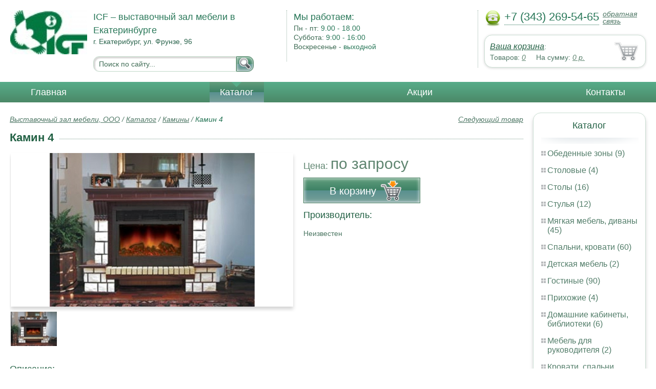

--- FILE ---
content_type: text/html; charset=UTF-8
request_url: https://living.icf66.ru/fireplace-4
body_size: 5396
content:
<html>
<head>
	<meta charset="utf-8"/>
	<title>Камин 4 ICF – выставочный зал мебели в Екатеринбурге</title>
	<meta name="keywords" content="Камин 4, выставочный зал мебели, ооо купить камины  ">
	<meta name="description" content="выставочный зал мебели, ооо купить камины   Камин 4 Тел. +7 (343) 269-54-65"> 
	<meta http-equiv="X-UA-Compatible" content="IE=edge">
	<meta name="viewport" content="width=device-width, initial-scale=1">
	<link rel="shortcut icon" href="favicon.ico">
		
	<link rel="canonical"  href="http://icf66.ru/fireplace-4" />	
	<link rel="stylesheet" type="text/css" href="css/style.css" />
	<link rel="stylesheet" type="text/css" href="css/adaptation.css" />		
	<link rel="stylesheet" href="admin/css/buttons.css" type="text/css" media="screen, projection" />
</head>
<body>
<div class="wallpaper">  
  <div class="header">
    <div class="hd_row_1">
      <a class="top_logo" href="/"><img src="images/1/logo.png" / ></a>
    </div>    
    <div class="hd_row_2">
      <div class="style1">ICF – выставочный зал мебели в Екатеринбурге</div>
      <div class="style2">г. Екатерибург, ул. Фрунзе, 96
</div>
      <div class="hd_find">
				<form action="api.php" method="POST">			
					<input name="query"  id="search_box" type="text" value="Поиск по сайту..." autocomplete="off" placeholder="Найти товар..."/>
					<input type="hidden" name="search_area" value="3" />			
					<button class="hd_find_btn" name="show_results"><img src="img/loop.png" ></button>
				</form>			
			</div>    </div>    
    <div class="hd_row_3">
      <div class="style1">Мы работаем:</div>
      <p>

        Пн - пт:  <span>9.00 - 18.00</span><br />
        Суббота: <span>9:00 - 16:00</span><br />
        Воскресенье - <span>выходной</span>      </p>
    </div>    
    <div class="hd_row_4">
      <div class="hd_phone">
        <img src="img/ph_img.png">
        <div class="phone_txt">+7 (343) 269-54-65</div>
        <div class="hd_back" id="call_back">обратная связь</div>
      </div>
      <div class="clear"></div>
      <div class="hd_cart">
        <div class="hd_cart_txt">
          <span class="hd_cart_s1"><a href="cart">Ваша корзина</a>:</span>
          <span class="hd_cart_s3">Товаров: </span><a href="cart" class="hd_cart_s4" id="goods_incart">0</a>&nbsp;&nbsp;&nbsp;&nbsp; <span class="hd_cart_s3">На сумму: </span><a href="cart" class="hd_cart_s4" id="cart_cost">0</a><span class="hd_cart_s4"> р.</span>
        </div>
      </div>    </div>    
    <div class="clear"></div>
  </div>
</div>
<div class="top_menu_box">
  <div class="top_menu">
    <ul>
<li><a href="/">Главная</a></li>
<li><div class="top_menu_point"></div><a href="catalog" class="active">Каталог</a></li>
<li><a href="stock">Акции</a></li>
<li><a href="contacts">Контакты</a></li>
      <li class="helper"></li>
    </ul>
  </div>
</div>
<div class="wallpaper"> 
<div id="menu-button">Меню</div>
  <div class="right_col">
		<div class="right_panel_box">
      <div class="right_panel">
        <h3>Каталог</h3>
        <div class="shade_box"><div class="shade">&nbsp;</div></div>        
        <div class="right_good_box">
<div class="right_good_item"><div><a href="dining-areas">Обеденные зоны (9)</a></div></div><div class="right_good_item"><div><a href="cutlery">Столовые (4)</a></div></div><div class="right_good_item"><div><a href="tables">Столы (16)</a></div></div><div class="right_good_item"><div><a href="chairs">Стулья (12)</a></div></div><div class="right_good_item"><div><a href="upholstered-furniture-sofas">Мягкая мебель, диваны (45)</a></div></div><div class="right_good_item"><div><a href="bedrooms-beds">Спальни, кровати (60)</a></div></div><div class="right_good_item"><div><a href="children-s-furniture">Детская мебель (2)</a></div></div><div class="right_good_item"><div><a href="living">Гостиные (90)</a></div></div><div class="right_good_item"><div><a href="hallways">Прихожие (4)</a></div></div><div class="right_good_item"><div><a href="home-offices-libraries">Домашние кабинеты, библиотеки (6)</a></div></div><div class="right_good_item"><div><a href="executive-office-furniture">Мебель для руководителя (2)</a></div></div><div class="right_good_item"><div><a href="bedroom-upholstered-furniture">Кровати, спальни, мягкая мебель (5)</a></div></div><div class="right_good_item"><div><a href="orthopedic-mattresses-mattresses">Ортопедические матрасы, матрасы (10)</a></div></div><div class="right_good_item"><div><a href="bars">Барные стойки (1)</a></div></div><div class="right_good_item"><div><a href="tables-chairs-armchairs">Столы, стулья, кресла (3)</a></div></div><div class="right_good_item"><div><a href="chests-of-drawers-chests">Комоды, тумбы, сундуки (2)</a></div></div><div class="right_good_item"><div><a href="upholstered-furniture">Мягкая мебель (4)</a></div></div><div class="right_good_item"><div><a href="office-sofas">Офисные диваны (1)</a></div></div><div class="right_good_item"><div><a href="accessories">Аксессуары (2)</a></div></div><div class="right_good_item"><div><a href="salons">Салоны (12)</a></div></div><div class="right_good_item"><div><a href="cottage-furniture-garden-furniture">Мебель для дачи, садовая мебель, беседки, ротонды (1)</a></div></div><div class="right_good_item"><div><a href="interior-design-fully-completed">Интерьер, дизайн, отделка под ключ (9)</a></div></div><div class="right_good_item"><div><a href="fireplaces">Камины (10)</a></div></div><div class="right_good_item"><div><a href="shares-of-partners">Акции партнёров (20)</a></div>
				<ul><li><a href="power-seals-and-cable-seals">Силовые пломбы и тросовые пломбы (1)</a></li><li><a href="filling-materials-and-products">Пломбировочные материалы и изделия (1)</a></li><li><a href="cases">Пеналы для ключей (1)</a></li><li><a href="special-bags-and-bags">Специальные пакеты и сумки (1)</a></li><li><a href="antimagnetic-seals">Антимагнитные пломбы (1)</a></li><li><a href="plastic-numbered-indicator-seals">Пластиковые номерные индикаторные пломбы (1)</a></li><li><a href="indicator-sticker-seals">Индикаторные пломбы наклейки (2)</a></li><li><a href="cutters">Тросорезы (1)</a></li><li><a href="candles">Сургучные свечи (1)</a></li><li><a href="hidden-marking">Скрытая маркировка (1)</a></li><li><a href="scooter">Экошпон (1)</a></li><li><a href="shpon-premium">Шпон Премиум (1)</a></li><li><a href="stulya-dlya-ofisa">Стулья для офиса (1)</a></li><li><a href="kresla-iz-rotanga">Кресла из ротанга (1)</a></li><li><a href="pristavnyie-stoliki">Приставные столики (1)</a></li><li><a href="detskie-stulya">Детские стулья (1)</a></li><li><a href="detskie-kresla">Детские кресла (1)</a></li><li><a href="pismennyie-stolyi">Письменные столы (1)</a></li><li><a href="stulya-dlya-kuhni">Стулья для кухни (2)</a></li><li><a href="ofisnyie-kresla">Офисные кресла (1)</a></li></ul>
				</div>        </div>      
      </div>
    </div>    
		<div class="right_panel_box">
      <div class="right_panel">
        <h3>Статьи</h3>
        <div class="shade_box">
          <div class="shade">&nbsp;</div>
        </div>

        <div class="rt_pl_article_img_box">
          <a href="fabric-for-furniture"><img src="images/156/small/fabric-for-furniture.jpg" /></a>
        </div>
        <div class="rt_pl_article_link"><a href="fabric-for-furniture">Ткань для мебели — как правильно подобрать, что учесть.</a></div>
        <div class="rt_pl_article_img_box">
          <a href="pick-a-kitchen-table"><img src="images/404/small/pick-a-kitchen-table.jpg" /></a>
        </div>
        <div class="rt_pl_article_link"><a href="pick-a-kitchen-table">Стол на кухню: несколько маленьких советов по выбору</a></div>
        <div class="rt_pl_article_img_box">
          <a href="choosing_a_quality_sofa_in"><img src="images/157/small/image01_25_.jpg" /></a>
        </div>
        <div class="rt_pl_article_link"><a href="choosing_a_quality_sofa_in">Выбираем качественный диван в Екатеринбурге. Механизмы трансформации диванов. </a></div>				
        <div class="more_info"><a href="articles">Все статьи</a> </div>
      </div>
    </div>  </div>  
  <!-- content -->
  <div class="content"> 
    <div class="line">
      <div class="object_link"><a href="fireplace-5">Следующий товар</a></div>
      <div class="bread_crumbs">
<a href="/">Выставочный зал мебели, ООО</a> / <a href="catalog">Каталог</a> / <a href="fireplaces">Камины</a> /         <span>Камин 4</span>
      </div>      </div>
      
    <div class="line">
      <h1>Камин 4</h1><div class="dot_line">&nbsp;</div>
    </div>
    
    <div class="line">
      <div class="slider_box">
			
      <section class="slider">
        <div id="slider1" class="flexslider">
          <ul class="slides">
				
          <li>
<a rel="item_big_img" href = "images/346/9869.jpg" data-featherlight="image"><img class="slide_img" src="images/346/400/9869.jpg" alt="Камин 4" /></a>	
      		</li>
          </ul>
        </div>
        <div id="carousel1" class="flexslider">
          <ul class="slides">
					
          <li>
      	    <img class="slide_img_mini border" src="images/346/85/9869.jpg" />
      		</li>
          </ul>
        </div>
      </section>
    </div>

 
      <div class="sale_gost">Цена:  <span> по запросу</span></div>			
 
<button class="gost_btn" onclick="updateCart(297,1)"><div class="fuck_ie7" id="incart[297]">В корзину</div><img src="img/to_cart_btn.png"></button>
 
      <div class="object_hd">Производитель:</div>
      <p>Неизвестен </p>
			
    </div>
    
    <div class="object_hd">Описание:</div>    
    <p>
<p>Компания &laquo;GreenHouse&raquo; предлагает широкий спектр электрических каминов и обрамлений известных торговых марок Classic Flame и Alex Bauman. Все они&nbsp; сертифицированны и адаптированны для России и выгодно отличаются ценой и высоким качеством.
Есть и дорогие престижные модели, и экономичные, но качественные, доступные практически всем, кто любит тепло, уют и просто красивые вещи. Кроме того, представляем Вам каминные аксессуары: экраны, дровницы, наборы по уходу за каминами.</p>
<p>10 лет на рынке, более 200 завершенных объектов, гарантия до 3-х лет</p>    </p>
		
	    
    <div class="line">
      <h2>Похожие товары</h2><div class="dot_line">&nbsp;</div>
    </div>
    <div class="catalog_items_box">
      <div class="catalog_items">
        <div class="catlog_item">
        	<div class="lig_img"><a href="fireplace-5"><img src="images/347/small/9870.jpg" alt="Камин 5"></a></div>
					<div class="lig_link"><a href="fireplace-5">Камин 5</a></div>
          <div class="lig_gost">Цена: по запросу</div>
          <button class="lig_bye" onclick="updateCart(298, 1);" id="incart[298]">Купить</button>
        </div>
        <div class="catlog_item">
        	<div class="lig_img"><a href="fireplace-8"><img src="images/348/small/9871.jpg" alt="Камин 8"></a></div>
					<div class="lig_link"><a href="fireplace-8">Камин 8</a></div>
          <div class="lig_gost">Цена: по запросу</div>
          <button class="lig_bye" onclick="updateCart(299, 1);" id="incart[299]">Купить</button>
        </div>
        <div class="catlog_item">
        	<div class="lig_img"><a href="paramount_fireplace"><img src="images/339/small/9862.jpg" alt="Камин «Paramount»"></a></div>
					<div class="lig_link"><a href="paramount_fireplace">Камин «Paramount»</a></div>
          <div class="lig_gost">Цена: по запросу</div>
          <button class="lig_bye" onclick="updateCart(290, 1);" id="incart[290]">Купить</button>
        </div>
        <div class="catlog_item">
        	<div class="lig_img"><a href="fireplace_pasadena"><img src="images/340/small/9863.jpg" alt="Камин «Pasadena»"></a></div>
					<div class="lig_link"><a href="fireplace_pasadena">Камин «Pasadena»</a></div>
          <div class="lig_gost">Цена: по запросу</div>
          <button class="lig_bye" onclick="updateCart(291, 1);" id="incart[291]">Купить</button>
        </div>
        <div class="catlog_item">
        	<div class="lig_img"><a href="http://poltinnik66.ru/round_tables_seb_024a"><img src="http://poltinnik66.ru/images/374/small/39863.jpg" alt="Столы круглые SEB-024A"></a></div>
					<div class="lig_link"><a href="http://poltinnik66.ru/round_tables_seb_024a">Столы круглые SEB-024A</a></div>
          <div class="lig_gost">Цена: 14 900  руб.</div>
          <button class="lig_bye" onclick="javascript: document.location.href='http://poltinnik66.ru/round_tables_seb_024a';">В магазин</button>
        </div>
      </div>
    </div>
	
  </div>
  <!-- /content -->
  <div class="clear"></div></div>
<div class="footer_box">
  <div class="footer">
    <div class="footer_lf_box">
      <ul>
<li><a href="/">Главная</a></li><li><a href="catalog">Каталог</a></li><li><a href="stock">Акции</a></li><li><a href="contacts">Контакты</a></li>      </ul>
    </div>    
    <div class="footer_rg_box">
      <div class="footer_rg">
        <div class="bottom_logo"><a href="/"><img src = "images/1/logo.png"/></a></div>
        <div class="footer_rg_txt">г. Екатерибург, ул. Фрунзе, 96
</div>
        <div class="footer_rg_phone">
          <div class="footer_rg_phone_txt">+7 (343) 269-54-65</div>
        </div>
        <div class="footer_rg_back" id="call_back2">обратная связь</div>
      </div>
			<div class="metrics">
			<!--LiveInternet counter--><script type="text/javascript">
document.write("<a href='//www.liveinternet.ru/click' "+
"target=_blank><img src='//counter.yadro.ru/hit?t44.1;r"+
escape(document.referrer)+((typeof(screen)=="undefined")?"":
";s"+screen.width+"*"+screen.height+"*"+(screen.colorDepth?
screen.colorDepth:screen.pixelDepth))+";u"+escape(document.URL)+
";h"+escape(document.title.substring(0,150))+";"+Math.random()+
"' alt='' title='LiveInternet' "+
"border='0' width='31' height='31'><\/a>")
</script><!--/LiveInternet-->	
			</div>
    </div>    
    <div class="footer_mid_box">
      <div class="section_titles_box">
        <div class="section_title"><a href = "dining-areas">Обеденные зоны&nbsp;(9)</a></div>
        <div class="section_title"><a href = "cutlery">Столовые&nbsp;(4)</a></div>
        <div class="section_title"><a href = "tables">Столы&nbsp;(16)</a></div>
        <div class="section_title"><a href = "chairs">Стулья&nbsp;(12)</a></div>
        <div class="section_title"><a href = "upholstered-furniture-sofas">Мягкая мебель, диваны&nbsp;(45)</a></div>
        <div class="section_title"><a href = "bedrooms-beds">Спальни, кровати&nbsp;(60)</a></div>
        <div class="section_title"><a href = "children-s-furniture">Детская мебель&nbsp;(2)</a></div>
        <div class="section_title"><a href = "living">Гостиные&nbsp;(90)</a></div>
        <div class="section_title"><a href = "hallways">Прихожие&nbsp;(4)</a></div>
        <div class="section_title"><a href = "home-offices-libraries">Домашние кабинеты, библиотеки&nbsp;(6)</a></div>
        <div class="section_title"><a href = "executive-office-furniture">Мебель для руководителя&nbsp;(2)</a></div>
        <div class="section_title"><a href = "bedroom-upholstered-furniture">Кровати, спальни, мягкая мебель&nbsp;(5)</a></div>
        <div class="section_title"><a href = "orthopedic-mattresses-mattresses">Ортопедические матрасы, матрасы&nbsp;(10)</a></div>
        <div class="section_title"><a href = "bars">Барные стойки&nbsp;(1)</a></div>
        <div class="section_title"><a href = "tables-chairs-armchairs">Столы, стулья, кресла&nbsp;(3)</a></div>
        <div class="section_title"><a href = "chests-of-drawers-chests">Комоды, тумбы, сундуки&nbsp;(2)</a></div>
        <div class="section_title"><a href = "upholstered-furniture">Мягкая мебель&nbsp;(4)</a></div>
        <div class="section_title"><a href = "office-sofas">Офисные диваны&nbsp;(1)</a></div>
        <div class="section_title"><a href = "accessories">Аксессуары&nbsp;(2)</a></div>
        <div class="section_title"><a href = "salons">Салоны&nbsp;(12)</a></div>
        <div class="section_title"><a href = "cottage-furniture-garden-furniture">Мебель для дачи, садовая мебель, беседки, ротонды&nbsp;(1)</a></div>
        <div class="section_title"><a href = "interior-design-fully-completed">Интерьер, дизайн, отделка под ключ&nbsp;(9)</a></div>
        <div class="section_title"><a href = "fireplaces">Камины&nbsp;(10)</a></div>
        <div class="section_title"><a href = "shares-of-partners">Акции партнёров&nbsp;(20)</a></div>
        <div class="clear"></div>
        <div>Предложения не являются публичной офертой. Сайт используется в профессиональных портфелях разработчика.</div>
      </div>
    </div>
    <div class="clear"></div>
  </div>
</div>		<div id="callback_form" draggable="true">
			<form method="post" action="api.php" enctype="multipart/form-data">
				<input type="hidden" name="human">
				<fieldset>
					<label for="message[fio]">Имя</label>
					<input type="text" id="message[fio]" name="message[fio]" placeholder="ФИО">
				</fieldset>
				<fieldset>
					<label for="message[email]">E-mail</label>
					<input type="text" id="message[email]" name="message[email]" required="" pattern="^.+@.+\..+$" placeholder="адрес@электронной.почты">
				</fieldset>
				<fieldset>
					<label for="message[phone]">Телефон <span>*</span></label>
				<input type="text" id="message[phone]" name="message[phone]" required pattern="[\+0-9\(\)\-\s]{11,18}" placeholder="+7 (xxx) xxx-xx-xx">
				</fieldset>
				<fieldset>
					<label for="message[text]">Сообщение</label>
					<textarea id="message[text]" name="message[text]">Позвоните мне как можно скорей</textarea>
				</fieldset>
				<fieldset>	                
					<button type="submit" name="send_message" id="send_message">Отправить</button>
					<div><span>*</span> -обязательны для заполнения</div>
				</fieldset>
			</form>
		</div>	<link rel="stylesheet" type="text/css" href="css/jquery.toastmessage.css" />	
	<script type="text/javascript" src="js/jquery.min.js"></script>
	<script type="text/javascript" src="js/jquery-ui.min.js"></script>
	<script type="text/javascript" src="js/jquery.toastmessage.js"></script>
	<script type="text/javascript" src="js/jquery.liquidcarousel.js"></script>
	<link href="js/featherlight/featherlight.min.css" rel="stylesheet" type="text/css" />	
	<link rel="stylesheet" href="js/flexslider/flexslider.css" type="text/css" media="screen" />
	<script type="text/javascript"  src="js/flexslider/jquery.flexslider.js"></script>	
	<script type="text/javascript" src="js/featherlight/featherlight.min.js"></script>
	<script type="text/javascript" src="js/ajax.js"></script>	
	<script type="text/javascript" src="js/js.js"></script></body>
</html>


--- FILE ---
content_type: text/css
request_url: https://living.icf66.ru/css/style.css
body_size: 72296
content:
/* --- reset css --- */
html,body,div,span,applet,object,iframe,h1,p,blockquote,pre,a,abbr,acronym,address,big,cite,code,del,dfn,img,ins,kbd,q,s,samp,small,strike,sub,sup,tt,var,u,dl,dt,dd,fieldset,form,label,legend,table,caption,tbody,tfoot,thead,tr,th,td,article,aside,canvas,details,embed,figure,figcaption,footer,header,hgroup,menu,nav,output,ruby,section,summary,time,mark,audio,video,button{
	margin: 0;
	padding: 0;
	border: 0;
	font-size: 100%;
	font: inherit;
}
/* HTML5 display-role reset for older browsers */
article,aside,details,figcaption,figure,footer,header,hgroup,menu,nav,section{
	display: block;
}
body{	
  position: relative;
}
blockquote,q{
	quotes: none;
}
blockquote:before,
blockquote:after,
q:before,
q:after{
	content: '';
	content: none;
}
table{
	border-collapse: collapse;
	border-spacing: 0;
}
input:focus,select:focus{
	outline: 0;
}
button:focus{
	outline: 0;
	cursor: pointer;
}
a{
	color: #634231;
	text-decoration: underline;
}
a:hover{
	text-decoration: none;
}
p{
	margin: 1em 0 1em 0;
}

/* --- /reset css --- */
body{
	font: 14px/18px "Arial", sans-serif;
	color: #3f6c55;
}
a{
	color: #137850;
	text-decoration: underline;
}
a:hover{
	text-decoration: none;
}
.wallpaper{
	min-width: 320px;
	max-width: 1680px;
	margin: auto;
	position: relative;
}
.clear{
	clear: both;
}

/* --- header --- */
.header{
	padding: 20px;
}
.hd_row_1,.hd_row_2,.hd_row_3,.hd_row_4{
	float: left;
}
.hd_row_2{
	width: 30%;
	padding: 0 5px 0 1%;
}
.hd_find{
	margin-top: 20px;
}
.hd_find input[type="text"]{
	font: 14px/30px "Arial", sans-serif;
	color: #3f6c55;
	display: block;
	height: 30px;
	float: left;
	width: 75%;
	padding: 0 10px 0 10px;
	border: 1px solid #c1d9c9;
	background-color: #ffffff;
	position: relative;
	z-index: 1;
	border-radius: 11px 0px 0px 11px;
	box-shadow: inset 2px 2px 2px 1px rgba(204, 203, 201, 0.75);
	behavior: url(css/PIE.htc);
	-webkit-transition: all 0.2s ease-in-out;
    -moz-transition: all 0.2s ease-in-out;
    -ms-transition: all 0.2s ease-in-out;
    -o-transition: all 0.2s ease-in-out;
    transition: all 0.2s ease-in-out;		
}
.hd_find input:focus{
	box-shadow: inset 1px 1px 1px 0px rgba(204, 203, 201, 0.75);
}
.hd_find_btn{
	cursor: pointer;
	display: block;
	height: 30px;
	width: 34px;
	padding: 0 5px 0 5px;
	border: 1px solid #407959;
	background: #5f9c7b;
	/* Old browsers */
	background: -moz-linear-gradient(top, #5f9c7b 4%, #3d8165 50%, #59908f 50%, #739e97 92%, #84a5a9 100%);
	/* FF3.6+ */
	background: -webkit-gradient(linear, left top, left bottom, color-stop(4%, #5f9c7b), color-stop(50%, #3d8165), color-stop(50%, #59908f), color-stop(92%, #739e97), color-stop(100%, #84a5a9));
	/* Chrome,Safari4+ */
	background: -webkit-linear-gradient(top, #5f9c7b 4%, #3d8165 50%, #59908f 50%, #739e97 92%, #84a5a9 100%);
	/* Chrome10+,Safari5.1+ */
	background: -o-linear-gradient(top, #5f9c7b 4%, #3d8165 50%, #59908f 50%, #739e97 92%, #84a5a9 100%);
	/* Opera 11.10+ */
	background: -ms-linear-gradient(top, #5f9c7b 4%, #3d8165 50%, #59908f 50%, #739e97 92%, #84a5a9 100%);
	/* IE10+ */
	background: linear-gradient(to bottom, #5f9c7b 4%, #3d8165 50%, #59908f 50%, #739e97 92%, #84a5a9 100%);
	/* W3C */
	/*filter: progid:DXImageTransform.Microsoft.gradient( startColorstr='#5f9c7b', endColorstr='#84a5a9',GradientType=0 ); /* IE6-9 */
	position: relative;
	z-index: 1;
	border-radius: 0px 11px 11px 0px;
	-webkit-box-shadow: inset 0px 0px 7px 0px rgba(255, 255, 255, 1);
	-moz-box-shadow: inset 0px 0px 7px 0px rgba(255, 255, 255, 1);
	box-shadow: inset 0px 0px 7px 0px rgba(255, 255, 255, 1);
	behavior: url(css/PIE.htc);
}
.hd_find_btn:hover{
	background: #2f7751;
	/* Old browsers */
	
	background: -moz-linear-gradient(top, #5f9c7b 4%, #34e65 50%, #34e65 50%, #739e97 92%, #84a5a9 100%);
	/* FF3.6+ */
	
	background: -webkit-gradient(linear, left top, left bottom, color-stop(4%, #5f9c7b), color-stop(50%, #34e65), color-stop(50%, #34e65), color-stop(92%, #739e97), color-stop(100%, #84a5a9));
	/* Chrome,Safari4+ */
	
	background: -webkit-linear-gradient(top, #5f9c7b 4%, #34e65 50%, #34e65 50%, #739e97 92%, #84a5a9 100%);
	/* Chrome10+,Safari5.1+ */
	
	background: -o-linear-gradient(top, #5f9c7b 4%, #34e65 50%, #34e65 50%, #739e97 92%, #84a5a9 100%);
	/* Opera 11.10+ */
	
	background: -ms-linear-gradient(top, #5f9c7b 4%, #34e65 50%, #34e65 50%, #739e97 92%, #84a5a9 100%);
	/* IE10+ */
	
	background: linear-gradient(to bottom, #5f9c7b 4%, #34e65 50%, #34e65 50%, #739e97 92%, #84a5a9 100%);
	/* W3C */
	/*filter: progid:DXImageTransform.Microsoft.gradient( startColorstr='#5f9c7b', endColorstr='#84a5a9',GradientType=0 ); /* IE6-9 */
}
.hd_find_btn:active{
	background: #2f7751;
	/* Old browsers */
	
	background: -moz-linear-gradient(top, #5f9c7b 4%, #34e65 50%, #34e65 50%, #739e97 92%, #84a5a9 100%);
	/* FF3.6+ */
	
	background: -webkit-gradient(linear, left top, left bottom, color-stop(4%, #5f9c7b), color-stop(50%, #34e65), color-stop(50%, #34e65), color-stop(92%, #739e97), color-stop(100%, #84a5a9));
	/* Chrome,Safari4+ */
	
	background: -webkit-linear-gradient(top, #5f9c7b 4%, #34e65 50%, #34e65 50%, #739e97 92%, #84a5a9 100%);
	/* Chrome10+,Safari5.1+ */
	
	background: -o-linear-gradient(top, #5f9c7b 4%, #34e65 50%, #34e65 50%, #739e97 92%, #84a5a9 100%);
	/* Opera 11.10+ */
	
	background: -ms-linear-gradient(top, #5f9c7b 4%, #34e65 50%, #34e65 50%, #739e97 92%, #84a5a9 100%);
	/* IE10+ */
	
	background: linear-gradient(to bottom, #5f9c7b 4%, #34e65 50%, #34e65 50%, #739e97 92%, #84a5a9 100%);
	/* W3C */
	
	-webkit-box-shadow: inset -1px 1px 2px 1px rgba(0, 0, 0, 1);
	-moz-box-shadow: inset -1px 1px 2px 1px rgba(0, 0, 0, 1);
	box-shadow: inset -1px 1px 2px 1px rgba(0, 0, 0, 1);
}
.hd_find_btn img{
	margin: 0;
	padding: 0;
	border: 0;
}
.hd_row_3{
	padding-left: 1%;
	height: 100px;
	border-left: 1px dotted #95afa2;
	width: 16%;
}
.hd_row_3 p{
	font: 14px/18px "Arial", sans-serif;
	margin: 0;
}
.hd_row_3 span{
	color: #287758;
}
.style1{
	font: 18px/26px "Arial", sans-serif;
	color: #287758;
}
.style2{
	font: 14px/18px "Arial", sans-serif;
	color: #29634b;
}
.hd_row_4{
	width: 315px;
	float: right;
	border-left: 1px dotted #95afa2;
	padding: 0 0 0 1%;
	position: relative;
}
.hd_row_4 .hd_phone img{
	float: left;
	height: 32px;
}
.hd_phone{
	border-bottom: 0px dotted #196849;
	margin-bottom: 15px;
}
.hd_row_4 .phone_txt{
	height: 28px;
	float: left;
	margin: 0 7px 0px 7px;
	font: 22px/26px "Arial", sans-serif;
	color: #287758;
	border-bottom: 1px dotted #196849;
}
.hd_row_4 .hd_back{
	font: 14px/14px "Arial", sans-serif;
	color: #4e7765;
	font-style: italic;
	text-decoration: underline;
	cursor: pointer;
}
.hd_row_4 .hd_back:hover{
	text-decoration: none;
}
.hd_row_4 .hd_cart:hover{
	-webkit-box-shadow: 0px 5px 7px 0px rgba(211, 211, 211, 1);
	-moz-box-shadow: 0px 5px 7px 0px rgba(211, 211, 211, 1);
	box-shadow: 0px 5px 7px 0px rgba(211, 211, 211, 1);	
}
.hd_row_4 .hd_cart{
	padding: 10px 60px 10px 10px;
	margin: 5px 0 0 0;
	border: 1px solid #cbdfd3;
	position: relative;
	z-index: 1;
	border-radius: 15px 15px 15px 15px;
	background: url(../img/cart.png) no-repeat;
	background-color: #ffffff;
	background-position: right;
	-webkit-box-shadow: 0px 1px 5px 0px rgba(211, 211, 211, 1);
	-moz-box-shadow: 0px 1px 5px 0px rgba(211, 211, 211, 1);
	box-shadow: 0px 1px 5px 0px rgba(211, 211, 211, 1);
	behavior: url(css/PIE.htc);
	-webkit-transition: all 0.2s ease-in-out;
    -moz-transition: all 0.2s ease-in-out;
    -ms-transition: all 0.2s ease-in-out;
    -o-transition: all 0.2s ease-in-out;
    transition: all 0.2s ease-in-out;
}
.hd_row_4 .hd_cart .hd_cart_txt{
	color: #4e7765;
	text-align: left;
}
.hd_row_4 .hd_cart .hd_cart_txt a{
	font: 16px/24px "Arial", sans-serif;
	color: #216043;
	text-decoration: underline;
	font-style: italic;
}
.hd_row_4 .hd_cart .hd_cart_txt .hd_cart_s1{
	display: block;
} 
.hd_row_4 .hd_cart .hd_cart_txt .hd_cart_s2{
	font: 16px/24px "Arial", sans-serif;
	color: #5f8570;
}
.hd_row_4 .hd_cart .hd_cart_txt .hd_cart_s3{
	font: 14px/14px "Arial", sans-serif;
	color: #4e7765;
}
.hd_row_4 .hd_cart .hd_cart_txt .hd_cart_s4{
	font: 14px/14px "Arial", sans-serif;
	font-style: italic;
	color: #5f8570;
	text-decoration: underline;
}
.top_menu_box{
	background: #57ad8a;
	/* Old browsers */
	
	background: -moz-linear-gradient(top, #57ad8a 0%, #4b8867 100%);
	/* FF3.6+ */
	
	background: -webkit-gradient(linear, left top, left bottom, color-stop(0%, #57ad8a), color-stop(100%, #4b8867));
	/* Chrome,Safari4+ */
	
	background: -webkit-linear-gradient(top, #57ad8a 0%, #4b8867 100%);
	/* Chrome10+,Safari5.1+ */
	
	background: -o-linear-gradient(top, #57ad8a 0%, #4b8867 100%);
	/* Opera 11.10+ */
	
	background: -ms-linear-gradient(top, #57ad8a 0%, #4b8867 100%);
	/* IE10+ */
	
	background: linear-gradient(to bottom, #57ad8a 0%, #4b8867 100%);
	/* W3C */
	
	filter: progid: DXImageTransform.Microsoft.gradient( startColorstr='#57ad8a', endColorstr='#4b8867', GradientType=0);
	/* IE6-9 */
}
.top_menu_box .top_menu{
	min-width: 1000px;
	max-width: 1366px;
	margin: auto;
	position: relative;
	height: 40px;
	overflow: hidden;
}
.top_menu_box .top_menu ul{
	margin: 0;
	list-style: none;
	padding: 0 20px 0 20px;
	text-align: justify;
	line-height: 0;
	overflow: hidden;
}
.top_menu_box .top_menu ul li{
	display: inline-block !important;
	*
	display: inline;
	height: 40px;
	margin: 0 20px 0 20px;
	font: 18px/40px "Arial", sans-serif;
	color: #ffffff;
	zoom: 1;
	position: relative;
	overflow: hidden;
}
.top_menu_box .top_menu ul li a{
	text-align: center;
	zoom: 1;
	color: #ffffff;
	height: 40px;
	padding: 0 20px 0 20px;
	display: inline-block;
	text-decoration: none;
	/* background: url(../img/top_menu_dot.png) no-repeat; */
}
@media screen and (max-width: 639px) {
	.top_menu_box .top_menu ul li a{color: #4e7765;}
	.top_menu_box{box-shadow: 0px 3px 13px 0px #cbdfd3;}	
}	
.top_menu_box .top_menu ul li a:hover{
	text-decoration: underline;
}
.top_menu_box .top_menu ul li a.active{
	background: #5f9c7b;
	/* Old browsers */
	background: -moz-linear-gradient(top, #5f9c7b 4%, #3d8165 50%, #59908f 50%, #739e97 92%, #84a5a9 100%);
	/* FF3.6+ */
	background: -webkit-gradient(linear, left top, left bottom, color-stop(4%, #5f9c7b), color-stop(50%, #3d8165), color-stop(50%, #59908f), color-stop(92%, #739e97), color-stop(100%, #84a5a9));
	/* Chrome,Safari4+ */
	background: -webkit-linear-gradient(top, #5f9c7b 4%, #3d8165 50%, #59908f 50%, #739e97 92%, #84a5a9 100%);
	/* Chrome10+,Safari5.1+ */
	background: -o-linear-gradient(top, #5f9c7b 4%, #3d8165 50%, #59908f 50%, #739e97 92%, #84a5a9 100%);
	/* Opera 11.10+ */
	background: -ms-linear-gradient(top, #5f9c7b 4%, #3d8165 50%, #59908f 50%, #739e97 92%, #84a5a9 100%);
	/* IE10+ */
	background: linear-gradient(to bottom, #5f9c7b 4%, #3d8165 50%, #59908f 50%, #739e97 92%, #84a5a9 100%);
	/* W3C */
	filter: progid: DXImageTransform.Microsoft.gradient( startColorstr='#5f9c7b', endColorstr='#84a5a9', GradientType=0);
	/* IE6-9 */
	color: #ffffff;
}
.top_menu_box .top_menu ul li .top_menu_point{
	width: 15px;
	height: 15px;
	/* background: url(../img/top_point.png) no-repeat; */
	display: block;
	left: 42%;
	top: -8px;
	z-index: 10;
	position: absolute;
	transform: rotate (90);
	-moz-transform: rotate(45deg);
	/* ÃƒÆ’Ã†â€™Ãƒâ€ Ã¢â‚¬â„¢ÃƒÆ’Ã¢â‚¬Â ÃƒÂ¢Ã¢â€šÂ¬Ã¢â€žÂ¢ÃƒÆ’Ã†â€™ÃƒÂ¢Ã¢â€šÂ¬Ã‚Â ÃƒÆ’Ã‚Â¢ÃƒÂ¢Ã¢â‚¬Å¡Ã‚Â¬ÃƒÂ¢Ã¢â‚¬Å¾Ã‚Â¢ÃƒÆ’Ã†â€™Ãƒâ€ Ã¢â‚¬â„¢ÃƒÆ’Ã‚Â¢ÃƒÂ¢Ã¢â‚¬Å¡Ã‚Â¬Ãƒâ€¦Ã‚Â¡ÃƒÆ’Ã†â€™ÃƒÂ¢Ã¢â€šÂ¬Ã…Â¡ÃƒÆ’Ã¢â‚¬Å¡Ãƒâ€šÃ‚ÂÃƒÆ’Ã†â€™Ãƒâ€ Ã¢â‚¬â„¢ÃƒÆ’Ã¢â‚¬Â ÃƒÂ¢Ã¢â€šÂ¬Ã¢â€žÂ¢ÃƒÆ’Ã†â€™ÃƒÂ¢Ã¢â€šÂ¬Ã…Â¡ÃƒÆ’Ã¢â‚¬Å¡Ãƒâ€šÃ‚Â¢ÃƒÆ’Ã†â€™Ãƒâ€ Ã¢â‚¬â„¢ÃƒÆ’Ã¢â‚¬Å¡Ãƒâ€šÃ‚Â¢ÃƒÆ’Ã†â€™Ãƒâ€šÃ‚Â¢ÃƒÆ’Ã‚Â¢ÃƒÂ¢Ã¢â€šÂ¬Ã…Â¡Ãƒâ€šÃ‚Â¬ÃƒÆ’Ã¢â‚¬Â¦Ãƒâ€šÃ‚Â¡ÃƒÆ’Ã†â€™ÃƒÂ¢Ã¢â€šÂ¬Ã…Â¡ÃƒÆ’Ã¢â‚¬Å¡Ãƒâ€šÃ‚Â¬ÃƒÆ’Ã†â€™Ãƒâ€ Ã¢â‚¬â„¢ÃƒÆ’Ã‚Â¢ÃƒÂ¢Ã¢â‚¬Å¡Ã‚Â¬Ãƒâ€¦Ã‚Â¡ÃƒÆ’Ã†â€™ÃƒÂ¢Ã¢â€šÂ¬Ã…Â¡ÃƒÆ’Ã¢â‚¬Å¡Ãƒâ€šÃ‚ÂÃƒÆ’Ã†â€™Ãƒâ€ Ã¢â‚¬â„¢ÃƒÆ’Ã¢â‚¬Â ÃƒÂ¢Ã¢â€šÂ¬Ã¢â€žÂ¢ÃƒÆ’Ã†â€™ÃƒÂ¢Ã¢â€šÂ¬Ã‚Â ÃƒÆ’Ã‚Â¢ÃƒÂ¢Ã¢â‚¬Å¡Ã‚Â¬ÃƒÂ¢Ã¢â‚¬Å¾Ã‚Â¢ÃƒÆ’Ã†â€™Ãƒâ€ Ã¢â‚¬â„¢ÃƒÆ’Ã‚Â¢ÃƒÂ¢Ã¢â‚¬Å¡Ã‚Â¬Ãƒâ€¦Ã‚Â¡ÃƒÆ’Ã†â€™ÃƒÂ¢Ã¢â€šÂ¬Ã…Â¡ÃƒÆ’Ã¢â‚¬Å¡Ãƒâ€šÃ‚ÂÃƒÆ’Ã†â€™Ãƒâ€ Ã¢â‚¬â„¢ÃƒÆ’Ã¢â‚¬Â ÃƒÂ¢Ã¢â€šÂ¬Ã¢â€žÂ¢ÃƒÆ’Ã†â€™Ãƒâ€šÃ‚Â¢ÃƒÆ’Ã‚Â¢ÃƒÂ¢Ã¢â€šÂ¬Ã…Â¡Ãƒâ€šÃ‚Â¬ÃƒÆ’Ã¢â‚¬Â¦Ãƒâ€šÃ‚Â¡ÃƒÆ’Ã†â€™Ãƒâ€ Ã¢â‚¬â„¢ÃƒÆ’Ã‚Â¢ÃƒÂ¢Ã¢â‚¬Å¡Ã‚Â¬Ãƒâ€¦Ã‚Â¡ÃƒÆ’Ã†â€™ÃƒÂ¢Ã¢â€šÂ¬Ã…Â¡ÃƒÆ’Ã¢â‚¬Å¡Ãƒâ€šÃ‚Â»ÃƒÆ’Ã†â€™Ãƒâ€ Ã¢â‚¬â„¢ÃƒÆ’Ã¢â‚¬Â ÃƒÂ¢Ã¢â€šÂ¬Ã¢â€žÂ¢ÃƒÆ’Ã†â€™ÃƒÂ¢Ã¢â€šÂ¬Ã‚Â ÃƒÆ’Ã‚Â¢ÃƒÂ¢Ã¢â‚¬Å¡Ã‚Â¬ÃƒÂ¢Ã¢â‚¬Å¾Ã‚Â¢ÃƒÆ’Ã†â€™Ãƒâ€ Ã¢â‚¬â„¢ÃƒÆ’Ã¢â‚¬Å¡Ãƒâ€šÃ‚Â¢ÃƒÆ’Ã†â€™Ãƒâ€šÃ‚Â¢ÃƒÆ’Ã‚Â¢ÃƒÂ¢Ã¢â‚¬Å¡Ã‚Â¬Ãƒâ€¦Ã‚Â¡ÃƒÆ’Ã¢â‚¬Å¡Ãƒâ€šÃ‚Â¬ÃƒÆ’Ã†â€™ÃƒÂ¢Ã¢â€šÂ¬Ã‚Â¹ÃƒÆ’Ã¢â‚¬Â¦ÃƒÂ¢Ã¢â€šÂ¬Ã…â€œÃƒÆ’Ã†â€™Ãƒâ€ Ã¢â‚¬â„¢ÃƒÆ’Ã¢â‚¬Â ÃƒÂ¢Ã¢â€šÂ¬Ã¢â€žÂ¢ÃƒÆ’Ã†â€™Ãƒâ€šÃ‚Â¢ÃƒÆ’Ã‚Â¢ÃƒÂ¢Ã¢â€šÂ¬Ã…Â¡Ãƒâ€šÃ‚Â¬ÃƒÆ’Ã¢â‚¬Â¦Ãƒâ€šÃ‚Â¡ÃƒÆ’Ã†â€™Ãƒâ€ Ã¢â‚¬â„¢ÃƒÆ’Ã‚Â¢ÃƒÂ¢Ã¢â‚¬Å¡Ã‚Â¬Ãƒâ€¦Ã‚Â¡ÃƒÆ’Ã†â€™ÃƒÂ¢Ã¢â€šÂ¬Ã…Â¡ÃƒÆ’Ã¢â‚¬Å¡Ãƒâ€šÃ‚Â Firefox */
	-ms-transform: rotate(45deg);
	/* ÃƒÆ’Ã†â€™Ãƒâ€ Ã¢â‚¬â„¢ÃƒÆ’Ã¢â‚¬Â ÃƒÂ¢Ã¢â€šÂ¬Ã¢â€žÂ¢ÃƒÆ’Ã†â€™ÃƒÂ¢Ã¢â€šÂ¬Ã‚Â ÃƒÆ’Ã‚Â¢ÃƒÂ¢Ã¢â‚¬Å¡Ã‚Â¬ÃƒÂ¢Ã¢â‚¬Å¾Ã‚Â¢ÃƒÆ’Ã†â€™Ãƒâ€ Ã¢â‚¬â„¢ÃƒÆ’Ã‚Â¢ÃƒÂ¢Ã¢â‚¬Å¡Ã‚Â¬Ãƒâ€¦Ã‚Â¡ÃƒÆ’Ã†â€™ÃƒÂ¢Ã¢â€šÂ¬Ã…Â¡ÃƒÆ’Ã¢â‚¬Å¡Ãƒâ€šÃ‚ÂÃƒÆ’Ã†â€™Ãƒâ€ Ã¢â‚¬â„¢ÃƒÆ’Ã¢â‚¬Â ÃƒÂ¢Ã¢â€šÂ¬Ã¢â€žÂ¢ÃƒÆ’Ã†â€™ÃƒÂ¢Ã¢â€šÂ¬Ã…Â¡ÃƒÆ’Ã¢â‚¬Å¡Ãƒâ€šÃ‚Â¢ÃƒÆ’Ã†â€™Ãƒâ€ Ã¢â‚¬â„¢ÃƒÆ’Ã¢â‚¬Å¡Ãƒâ€šÃ‚Â¢ÃƒÆ’Ã†â€™Ãƒâ€šÃ‚Â¢ÃƒÆ’Ã‚Â¢ÃƒÂ¢Ã¢â€šÂ¬Ã…Â¡Ãƒâ€šÃ‚Â¬ÃƒÆ’Ã¢â‚¬Â¦Ãƒâ€šÃ‚Â¡ÃƒÆ’Ã†â€™ÃƒÂ¢Ã¢â€šÂ¬Ã…Â¡ÃƒÆ’Ã¢â‚¬Å¡Ãƒâ€šÃ‚Â¬ÃƒÆ’Ã†â€™Ãƒâ€ Ã¢â‚¬â„¢ÃƒÆ’Ã‚Â¢ÃƒÂ¢Ã¢â‚¬Å¡Ã‚Â¬Ãƒâ€¦Ã‚Â¡ÃƒÆ’Ã†â€™ÃƒÂ¢Ã¢â€šÂ¬Ã…Â¡ÃƒÆ’Ã¢â‚¬Å¡Ãƒâ€šÃ‚ÂÃƒÆ’Ã†â€™Ãƒâ€ Ã¢â‚¬â„¢ÃƒÆ’Ã¢â‚¬Â ÃƒÂ¢Ã¢â€šÂ¬Ã¢â€žÂ¢ÃƒÆ’Ã†â€™ÃƒÂ¢Ã¢â€šÂ¬Ã‚Â ÃƒÆ’Ã‚Â¢ÃƒÂ¢Ã¢â‚¬Å¡Ã‚Â¬ÃƒÂ¢Ã¢â‚¬Å¾Ã‚Â¢ÃƒÆ’Ã†â€™Ãƒâ€ Ã¢â‚¬â„¢ÃƒÆ’Ã‚Â¢ÃƒÂ¢Ã¢â‚¬Å¡Ã‚Â¬Ãƒâ€¦Ã‚Â¡ÃƒÆ’Ã†â€™ÃƒÂ¢Ã¢â€šÂ¬Ã…Â¡ÃƒÆ’Ã¢â‚¬Å¡Ãƒâ€šÃ‚ÂÃƒÆ’Ã†â€™Ãƒâ€ Ã¢â‚¬â„¢ÃƒÆ’Ã¢â‚¬Â ÃƒÂ¢Ã¢â€šÂ¬Ã¢â€žÂ¢ÃƒÆ’Ã†â€™Ãƒâ€šÃ‚Â¢ÃƒÆ’Ã‚Â¢ÃƒÂ¢Ã¢â€šÂ¬Ã…Â¡Ãƒâ€šÃ‚Â¬ÃƒÆ’Ã¢â‚¬Â¦Ãƒâ€šÃ‚Â¡ÃƒÆ’Ã†â€™Ãƒâ€ Ã¢â‚¬â„¢ÃƒÆ’Ã‚Â¢ÃƒÂ¢Ã¢â‚¬Å¡Ã‚Â¬Ãƒâ€¦Ã‚Â¡ÃƒÆ’Ã†â€™ÃƒÂ¢Ã¢â€šÂ¬Ã…Â¡ÃƒÆ’Ã¢â‚¬Å¡Ãƒâ€šÃ‚Â»ÃƒÆ’Ã†â€™Ãƒâ€ Ã¢â‚¬â„¢ÃƒÆ’Ã¢â‚¬Â ÃƒÂ¢Ã¢â€šÂ¬Ã¢â€žÂ¢ÃƒÆ’Ã†â€™ÃƒÂ¢Ã¢â€šÂ¬Ã‚Â ÃƒÆ’Ã‚Â¢ÃƒÂ¢Ã¢â‚¬Å¡Ã‚Â¬ÃƒÂ¢Ã¢â‚¬Å¾Ã‚Â¢ÃƒÆ’Ã†â€™Ãƒâ€ Ã¢â‚¬â„¢ÃƒÆ’Ã¢â‚¬Å¡Ãƒâ€šÃ‚Â¢ÃƒÆ’Ã†â€™Ãƒâ€šÃ‚Â¢ÃƒÆ’Ã‚Â¢ÃƒÂ¢Ã¢â‚¬Å¡Ã‚Â¬Ãƒâ€¦Ã‚Â¡ÃƒÆ’Ã¢â‚¬Å¡Ãƒâ€šÃ‚Â¬ÃƒÆ’Ã†â€™ÃƒÂ¢Ã¢â€šÂ¬Ã‚Â¹ÃƒÆ’Ã¢â‚¬Â¦ÃƒÂ¢Ã¢â€šÂ¬Ã…â€œÃƒÆ’Ã†â€™Ãƒâ€ Ã¢â‚¬â„¢ÃƒÆ’Ã¢â‚¬Â ÃƒÂ¢Ã¢â€šÂ¬Ã¢â€žÂ¢ÃƒÆ’Ã†â€™Ãƒâ€šÃ‚Â¢ÃƒÆ’Ã‚Â¢ÃƒÂ¢Ã¢â€šÂ¬Ã…Â¡Ãƒâ€šÃ‚Â¬ÃƒÆ’Ã¢â‚¬Â¦Ãƒâ€šÃ‚Â¡ÃƒÆ’Ã†â€™Ãƒâ€ Ã¢â‚¬â„¢ÃƒÆ’Ã‚Â¢ÃƒÂ¢Ã¢â‚¬Å¡Ã‚Â¬Ãƒâ€¦Ã‚Â¡ÃƒÆ’Ã†â€™ÃƒÂ¢Ã¢â€šÂ¬Ã…Â¡ÃƒÆ’Ã¢â‚¬Å¡Ãƒâ€šÃ‚Â IE */
	-webkit-transform: rotate(45deg);
	/* ÃƒÆ’Ã†â€™Ãƒâ€ Ã¢â‚¬â„¢ÃƒÆ’Ã¢â‚¬Â ÃƒÂ¢Ã¢â€šÂ¬Ã¢â€žÂ¢ÃƒÆ’Ã†â€™ÃƒÂ¢Ã¢â€šÂ¬Ã‚Â ÃƒÆ’Ã‚Â¢ÃƒÂ¢Ã¢â‚¬Å¡Ã‚Â¬ÃƒÂ¢Ã¢â‚¬Å¾Ã‚Â¢ÃƒÆ’Ã†â€™Ãƒâ€ Ã¢â‚¬â„¢ÃƒÆ’Ã‚Â¢ÃƒÂ¢Ã¢â‚¬Å¡Ã‚Â¬Ãƒâ€¦Ã‚Â¡ÃƒÆ’Ã†â€™ÃƒÂ¢Ã¢â€šÂ¬Ã…Â¡ÃƒÆ’Ã¢â‚¬Å¡Ãƒâ€šÃ‚ÂÃƒÆ’Ã†â€™Ãƒâ€ Ã¢â‚¬â„¢ÃƒÆ’Ã¢â‚¬Â ÃƒÂ¢Ã¢â€šÂ¬Ã¢â€žÂ¢ÃƒÆ’Ã†â€™ÃƒÂ¢Ã¢â€šÂ¬Ã…Â¡ÃƒÆ’Ã¢â‚¬Å¡Ãƒâ€šÃ‚Â¢ÃƒÆ’Ã†â€™Ãƒâ€ Ã¢â‚¬â„¢ÃƒÆ’Ã¢â‚¬Å¡Ãƒâ€šÃ‚Â¢ÃƒÆ’Ã†â€™Ãƒâ€šÃ‚Â¢ÃƒÆ’Ã‚Â¢ÃƒÂ¢Ã¢â€šÂ¬Ã…Â¡Ãƒâ€šÃ‚Â¬ÃƒÆ’Ã¢â‚¬Â¦Ãƒâ€šÃ‚Â¡ÃƒÆ’Ã†â€™ÃƒÂ¢Ã¢â€šÂ¬Ã…Â¡ÃƒÆ’Ã¢â‚¬Å¡Ãƒâ€šÃ‚Â¬ÃƒÆ’Ã†â€™Ãƒâ€ Ã¢â‚¬â„¢ÃƒÆ’Ã‚Â¢ÃƒÂ¢Ã¢â‚¬Å¡Ã‚Â¬Ãƒâ€¦Ã‚Â¡ÃƒÆ’Ã†â€™ÃƒÂ¢Ã¢â€šÂ¬Ã…Â¡ÃƒÆ’Ã¢â‚¬Å¡Ãƒâ€šÃ‚ÂÃƒÆ’Ã†â€™Ãƒâ€ Ã¢â‚¬â„¢ÃƒÆ’Ã¢â‚¬Â ÃƒÂ¢Ã¢â€šÂ¬Ã¢â€žÂ¢ÃƒÆ’Ã†â€™ÃƒÂ¢Ã¢â€šÂ¬Ã‚Â ÃƒÆ’Ã‚Â¢ÃƒÂ¢Ã¢â‚¬Å¡Ã‚Â¬ÃƒÂ¢Ã¢â‚¬Å¾Ã‚Â¢ÃƒÆ’Ã†â€™Ãƒâ€ Ã¢â‚¬â„¢ÃƒÆ’Ã‚Â¢ÃƒÂ¢Ã¢â‚¬Å¡Ã‚Â¬Ãƒâ€¦Ã‚Â¡ÃƒÆ’Ã†â€™ÃƒÂ¢Ã¢â€šÂ¬Ã…Â¡ÃƒÆ’Ã¢â‚¬Å¡Ãƒâ€šÃ‚ÂÃƒÆ’Ã†â€™Ãƒâ€ Ã¢â‚¬â„¢ÃƒÆ’Ã¢â‚¬Â ÃƒÂ¢Ã¢â€šÂ¬Ã¢â€žÂ¢ÃƒÆ’Ã†â€™Ãƒâ€šÃ‚Â¢ÃƒÆ’Ã‚Â¢ÃƒÂ¢Ã¢â€šÂ¬Ã…Â¡Ãƒâ€šÃ‚Â¬ÃƒÆ’Ã¢â‚¬Â¦Ãƒâ€šÃ‚Â¡ÃƒÆ’Ã†â€™Ãƒâ€ Ã¢â‚¬â„¢ÃƒÆ’Ã‚Â¢ÃƒÂ¢Ã¢â‚¬Å¡Ã‚Â¬Ãƒâ€¦Ã‚Â¡ÃƒÆ’Ã†â€™ÃƒÂ¢Ã¢â€šÂ¬Ã…Â¡ÃƒÆ’Ã¢â‚¬Å¡Ãƒâ€šÃ‚Â»ÃƒÆ’Ã†â€™Ãƒâ€ Ã¢â‚¬â„¢ÃƒÆ’Ã¢â‚¬Â ÃƒÂ¢Ã¢â€šÂ¬Ã¢â€žÂ¢ÃƒÆ’Ã†â€™ÃƒÂ¢Ã¢â€šÂ¬Ã‚Â ÃƒÆ’Ã‚Â¢ÃƒÂ¢Ã¢â‚¬Å¡Ã‚Â¬ÃƒÂ¢Ã¢â‚¬Å¾Ã‚Â¢ÃƒÆ’Ã†â€™Ãƒâ€ Ã¢â‚¬â„¢ÃƒÆ’Ã¢â‚¬Å¡Ãƒâ€šÃ‚Â¢ÃƒÆ’Ã†â€™Ãƒâ€šÃ‚Â¢ÃƒÆ’Ã‚Â¢ÃƒÂ¢Ã¢â‚¬Å¡Ã‚Â¬Ãƒâ€¦Ã‚Â¡ÃƒÆ’Ã¢â‚¬Å¡Ãƒâ€šÃ‚Â¬ÃƒÆ’Ã†â€™ÃƒÂ¢Ã¢â€šÂ¬Ã‚Â¹ÃƒÆ’Ã¢â‚¬Â¦ÃƒÂ¢Ã¢â€šÂ¬Ã…â€œÃƒÆ’Ã†â€™Ãƒâ€ Ã¢â‚¬â„¢ÃƒÆ’Ã¢â‚¬Â ÃƒÂ¢Ã¢â€šÂ¬Ã¢â€žÂ¢ÃƒÆ’Ã†â€™Ãƒâ€šÃ‚Â¢ÃƒÆ’Ã‚Â¢ÃƒÂ¢Ã¢â€šÂ¬Ã…Â¡Ãƒâ€šÃ‚Â¬ÃƒÆ’Ã¢â‚¬Â¦Ãƒâ€šÃ‚Â¡ÃƒÆ’Ã†â€™Ãƒâ€ Ã¢â‚¬â„¢ÃƒÆ’Ã‚Â¢ÃƒÂ¢Ã¢â‚¬Å¡Ã‚Â¬Ãƒâ€¦Ã‚Â¡ÃƒÆ’Ã†â€™ÃƒÂ¢Ã¢â€šÂ¬Ã…Â¡ÃƒÆ’Ã¢â‚¬Å¡Ãƒâ€šÃ‚Â Safari, Chrome, iOS */
	-o-transform: rotate(45deg);
	/* ÃƒÆ’Ã†â€™Ãƒâ€ Ã¢â‚¬â„¢ÃƒÆ’Ã¢â‚¬Â ÃƒÂ¢Ã¢â€šÂ¬Ã¢â€žÂ¢ÃƒÆ’Ã†â€™ÃƒÂ¢Ã¢â€šÂ¬Ã‚Â ÃƒÆ’Ã‚Â¢ÃƒÂ¢Ã¢â‚¬Å¡Ã‚Â¬ÃƒÂ¢Ã¢â‚¬Å¾Ã‚Â¢ÃƒÆ’Ã†â€™Ãƒâ€ Ã¢â‚¬â„¢ÃƒÆ’Ã‚Â¢ÃƒÂ¢Ã¢â‚¬Å¡Ã‚Â¬Ãƒâ€¦Ã‚Â¡ÃƒÆ’Ã†â€™ÃƒÂ¢Ã¢â€šÂ¬Ã…Â¡ÃƒÆ’Ã¢â‚¬Å¡Ãƒâ€šÃ‚ÂÃƒÆ’Ã†â€™Ãƒâ€ Ã¢â‚¬â„¢ÃƒÆ’Ã¢â‚¬Â ÃƒÂ¢Ã¢â€šÂ¬Ã¢â€žÂ¢ÃƒÆ’Ã†â€™ÃƒÂ¢Ã¢â€šÂ¬Ã…Â¡ÃƒÆ’Ã¢â‚¬Å¡Ãƒâ€šÃ‚Â¢ÃƒÆ’Ã†â€™Ãƒâ€ Ã¢â‚¬â„¢ÃƒÆ’Ã¢â‚¬Å¡Ãƒâ€šÃ‚Â¢ÃƒÆ’Ã†â€™Ãƒâ€šÃ‚Â¢ÃƒÆ’Ã‚Â¢ÃƒÂ¢Ã¢â€šÂ¬Ã…Â¡Ãƒâ€šÃ‚Â¬ÃƒÆ’Ã¢â‚¬Â¦Ãƒâ€šÃ‚Â¡ÃƒÆ’Ã†â€™ÃƒÂ¢Ã¢â€šÂ¬Ã…Â¡ÃƒÆ’Ã¢â‚¬Å¡Ãƒâ€šÃ‚Â¬ÃƒÆ’Ã†â€™Ãƒâ€ Ã¢â‚¬â„¢ÃƒÆ’Ã‚Â¢ÃƒÂ¢Ã¢â‚¬Å¡Ã‚Â¬Ãƒâ€¦Ã‚Â¡ÃƒÆ’Ã†â€™ÃƒÂ¢Ã¢â€šÂ¬Ã…Â¡ÃƒÆ’Ã¢â‚¬Å¡Ãƒâ€šÃ‚ÂÃƒÆ’Ã†â€™Ãƒâ€ Ã¢â‚¬â„¢ÃƒÆ’Ã¢â‚¬Â ÃƒÂ¢Ã¢â€šÂ¬Ã¢â€žÂ¢ÃƒÆ’Ã†â€™ÃƒÂ¢Ã¢â€šÂ¬Ã‚Â ÃƒÆ’Ã‚Â¢ÃƒÂ¢Ã¢â‚¬Å¡Ã‚Â¬ÃƒÂ¢Ã¢â‚¬Å¾Ã‚Â¢ÃƒÆ’Ã†â€™Ãƒâ€ Ã¢â‚¬â„¢ÃƒÆ’Ã‚Â¢ÃƒÂ¢Ã¢â‚¬Å¡Ã‚Â¬Ãƒâ€¦Ã‚Â¡ÃƒÆ’Ã†â€™ÃƒÂ¢Ã¢â€šÂ¬Ã…Â¡ÃƒÆ’Ã¢â‚¬Å¡Ãƒâ€šÃ‚ÂÃƒÆ’Ã†â€™Ãƒâ€ Ã¢â‚¬â„¢ÃƒÆ’Ã¢â‚¬Â ÃƒÂ¢Ã¢â€šÂ¬Ã¢â€žÂ¢ÃƒÆ’Ã†â€™Ãƒâ€šÃ‚Â¢ÃƒÆ’Ã‚Â¢ÃƒÂ¢Ã¢â€šÂ¬Ã…Â¡Ãƒâ€šÃ‚Â¬ÃƒÆ’Ã¢â‚¬Â¦Ãƒâ€šÃ‚Â¡ÃƒÆ’Ã†â€™Ãƒâ€ Ã¢â‚¬â„¢ÃƒÆ’Ã‚Â¢ÃƒÂ¢Ã¢â‚¬Å¡Ã‚Â¬Ãƒâ€¦Ã‚Â¡ÃƒÆ’Ã†â€™ÃƒÂ¢Ã¢â€šÂ¬Ã…Â¡ÃƒÆ’Ã¢â‚¬Å¡Ãƒâ€šÃ‚Â»ÃƒÆ’Ã†â€™Ãƒâ€ Ã¢â‚¬â„¢ÃƒÆ’Ã¢â‚¬Â ÃƒÂ¢Ã¢â€šÂ¬Ã¢â€žÂ¢ÃƒÆ’Ã†â€™ÃƒÂ¢Ã¢â€šÂ¬Ã‚Â ÃƒÆ’Ã‚Â¢ÃƒÂ¢Ã¢â‚¬Å¡Ã‚Â¬ÃƒÂ¢Ã¢â‚¬Å¾Ã‚Â¢ÃƒÆ’Ã†â€™Ãƒâ€ Ã¢â‚¬â„¢ÃƒÆ’Ã¢â‚¬Å¡Ãƒâ€šÃ‚Â¢ÃƒÆ’Ã†â€™Ãƒâ€šÃ‚Â¢ÃƒÆ’Ã‚Â¢ÃƒÂ¢Ã¢â‚¬Å¡Ã‚Â¬Ãƒâ€¦Ã‚Â¡ÃƒÆ’Ã¢â‚¬Å¡Ãƒâ€šÃ‚Â¬ÃƒÆ’Ã†â€™ÃƒÂ¢Ã¢â€šÂ¬Ã‚Â¹ÃƒÆ’Ã¢â‚¬Â¦ÃƒÂ¢Ã¢â€šÂ¬Ã…â€œÃƒÆ’Ã†â€™Ãƒâ€ Ã¢â‚¬â„¢ÃƒÆ’Ã¢â‚¬Â ÃƒÂ¢Ã¢â€šÂ¬Ã¢â€žÂ¢ÃƒÆ’Ã†â€™Ãƒâ€šÃ‚Â¢ÃƒÆ’Ã‚Â¢ÃƒÂ¢Ã¢â€šÂ¬Ã…Â¡Ãƒâ€šÃ‚Â¬ÃƒÆ’Ã¢â‚¬Â¦Ãƒâ€šÃ‚Â¡ÃƒÆ’Ã†â€™Ãƒâ€ Ã¢â‚¬â„¢ÃƒÆ’Ã‚Â¢ÃƒÂ¢Ã¢â‚¬Å¡Ã‚Â¬Ãƒâ€¦Ã‚Â¡ÃƒÆ’Ã†â€™ÃƒÂ¢Ã¢â€šÂ¬Ã…Â¡ÃƒÆ’Ã¢â‚¬Å¡Ãƒâ€šÃ‚Â Opera */
	transform: rotate(45deg);
	background-color: #57ad8a;
}
.top_menu_box .top_menu ul li.helper{
	width: 100%;
	height: 0px;
	visibility: hidden;
	overflow: hidden;
}
/* --- /top_menu --- */
/* --- main_content --- */

.main_content{
	margin: 30px 20px;
}
.main_content h1{
	font: 22px/26px "Arial", sans-serif;
	color: #15734e;
	font-weight: bold;
	display: block;
	float: left;
	padding: 0 10px 5px 0;
	background-color: #ffffff;
}
.main_content p{
	font: 14px/18px "Arial", sans-serif;
	color: #4b7662;
}
#main_info{
	height: 173px;
	overflow: hidden;
}
#show_main_info{
	cursor: pointer;
}
.main_content .dot_line{
	height: 15px;
	border-bottom: 1px dotted #789a8a;
}
.more_info{
	text-align: right;
	margin: 10px 0;
}
.more_info a{
	font: 14px/18px "Arial", sans-serif;
	color: #4b7662;
	font-style: italic;
}
.main_content .carousel{
	height: 280px;
	padding: 0 15px;
	margin: 15px 0;
	border: 1px solid #cbdfd3;
	position: relative;
	z-index: 1;
	border-radius: 15px 15px 15px 15px;
	background-color: #ffffff;
	-webkit-box-shadow: 0px 5px 7px 0px rgba(211, 211, 211, 1);
	-moz-box-shadow: 0px 5px 7px 0px rgba(211, 211, 211, 1);
	box-shadow: 0px 5px 7px 0px rgba(211, 211, 211, 1);
	behavior: url(css/PIE.htc);
	overflow: hidden;
}
.main_content .carousel .carousel_hd{
	display: block;
	text-align: center;
	margin: 10px 0 10px 0;
	*margin: 20px 0 20px 0;
}
.main_content .carousel h2{
	font: 22px/30px "Arial", sans-serif;
	color: #5f8570;
	display: inline;
	position: relative;
}
.main_content .carousel h2 img{
	background: url(../img/new.png) no-repeat;
	position: relative;
	top: 7px;
}
.main_content .carousel .shade{
	width: 190px;
	height: 12px;
	background: url(../img/shade.png) no-repeat;
	display: inline-block;
}
/*------------------------- liquid -------------------------*/

.carousel .liquid{
	position: relative;
}
.carousel .liquid .previous{
	display: block;
	height: 41px;
	width: 20px;
	background-image: url('../img/pl1.png');
	float: left;
	margin: 30px 5px 0px 5px;
	padding: 0;
	cursor: pointer;
	position: absolute;
	top: 20px;
	left: 0px;
	z-index: 151;
}
.carousel .liquid .previous:hover{
	background-image: url('../img/pl2.png');
}
.carousel .liquid .next{
	display: block;
	height: 41px;
	width: 20px;
	background-image: url('../img/pr1.png');
	float: right;
	margin: 30px 5px 0px 5px;
	padding: 0;
	cursor: pointer;
	position: absolute;
	right: 0px;
	top: 20px;
	z-index: 151;
}
.carousel .liquid .next:hover{
	background-image: url('../img/pr2.png');
}
.carousel .liquid ul li{
	width: 189px;
	padding: 0 8px;
	margin: 0;
	text-align: center;
}
.carousel .liquid ul li a img{
	/*min-height:115px;*/
	
	max-height: 115px;
	max-width: 115px;
}
.carousel .liquid .wrapper{
	position: relative;
	overflow: hidden;
	z-index: 1;
	margin: 0 27px;
}
.carousel .liquid ul li{
	position: relative;
	text-align: left;
}
.carousel .liquid .lig_img{
	width: 115px;
	height: 115px;
	border: 1px solid #80a292;
	text-align: center;
	overflow: hidden;
	display: block;
	margin: 5px auto;
	vertical-align: middle;
}
.carousel .liquid .lig_link{
	margin: 10px 0 0 0;
	text-align: center;
	font: 12px/14px "Arial", sans-serif;
}
.carousel .liquid .lig_link a{
	color: #3f6c55;
	font-style: italic;
}
/*------------------------- /liquid -------------------------*/
/* --- main_articles --- */

.main_articles{
	margin-left: -20px;
	*margin-top: 40px;
}
.article_item_box{
	width: 33%;
	float: left;
}
.article_item_box .article_item{
	padding: 0 0 0 20px;
	overflow: hidden;
}
.article_item_box .article_item h3{
	font: 16px/18px "Arial", sans-serif;
	color: #216043;
	font-style: italic;
	font-weight: bold;
}
.article_item_box .article_item h3 a{
	color: #216043;
}
.article_item_box .article_item .article_img_box{
	width: 140px;
	height: 110px;
	border: 1px solid #5f8570;
	overflow: hidden;
	float: left;
	margin: 0 5px 7px 0;
}
.article_item_box .article_item .article_img_box img{
	min-width: 140px;
	min-height: 110px;
}
.article_item_box .article_item .article_img_box p{
	font: 14px/18px "Arial", sans-serif;
	color: #4b7662;
}
/* --- end main_articles --- */

.hr_dot{
	height: 1px;
	border-bottom: 1px dotted #789a8a;
	margin: 20px 0;
}
/* --- main_goods --- */

.main_good_box{
	width: 25%;
	float: left;
}
.catalog_items_box .main_good_box .main_good_item{
	padding: 10px 0 10px 25px;
}
.main_good_box .main_good_item{
	padding: 10px 0 10px 15px;
}
.main_good_box .main_good_item h3{
	font: 18px/20px "Arial", sans-serif;
	color: #15734e;
	padding: 0 0 0 15px;
	margin: 0;
	background: url(../img/main_goods_hd.png) no-repeat;
	background-position: bottom left;
}
.main_good_box .main_good_item ul{
	list-style: none;
}
.main_good_box .main_good_item ul li{
	font: 14px/22px "Arial", sans-serif;
	color: #3f6c55;
	padding-bottom: 10px;
}
.main_good_box .main_good_item ul li a{
	color: #3f6c55;
	text-decoration: none;
}
.main_good_box .main_good_item ul li a:hover{
	text-decoration: underline;
}
/* --- main_goods --- */

.main_content .carousel1{
	height: 380px;
	padding: 0 15px;
	margin: 15px 0;
	border: 1px solid #cbdfd3;
	position: relative;
	z-index: 1;
	border-radius: 15px 15px 15px 15px;
	background-color: #ffffff;
	-webkit-box-shadow: 0px 5px 7px 0px rgba(211, 211, 211, 1);
	-moz-box-shadow: 0px 5px 7px 0px rgba(211, 211, 211, 1);
	box-shadow: 0px 5px 7px 0px rgba(211, 211, 211, 1);
	behavior: url(css/PIE.htc);
	overflow: hidden;
}
.main_content .carousel1 .carousel_hd{
	display: block;
	text-align: center;
	margin: 10px 0 10px 0;
	*margin: 20px 0 20px 0;
}
.main_content .carousel1 h2{
	font: 22px/30px "Arial", sans-serif;
	display: inline;
	position: relative;
}
.main_content .carousel1 .shade{
	width: 190px;
	height: 12px;
	background: url(../img/shade.png) no-repeat;
	display: inline-block;
}
.liquid_good{
	height: 230px;
	width: 130px;
	padding: 10px;
	border: 1px solid #cbdfd3;
	position: relative;
	z-index: 1;
	background-color: #ffffff;
	-webkit-box-shadow: 0px 5px 7px 0px rgba(211, 211, 211, 1);
	-moz-box-shadow: 0px 5px 7px 0px rgba(211, 211, 211, 1);
	box-shadow: 0px 5px 7px 0px rgba(211, 211, 211, 1);
	behavior: url(css/PIE.htc);
	overflow: hidden;
}
/*------------------------- liquid1 -------------------------*/

.carousel1 .liquid{
	position: relative;
}
.carousel1 .liquid .previous{
	display: block;
	height: 41px;
	width: 20px;
	background-image: url('../img/pl1.png');
	float: left;
	margin: 30px 5px 0px 5px;
	padding: 0;
	cursor: pointer;
	position: absolute;
	top: 20px;
	left: 0px;
	z-index: 151;
}
.carousel1 .liquid .previous:hover{
	background-image: url('../img/pl2.png');
}
.carousel1 .liquid .next{
	display: block;
	height: 41px;
	width: 20px;
	background-image: url('../img/pr1.png');
	float: right;
	margin: 30px 5px 0px 5px;
	padding: 0;
	cursor: pointer;
	position: absolute;
	right: 0px;
	top: 20px;
	z-index: 151;
}
.carousel1 .liquid .next:hover{
	background-image: url('../img/pr2.png');
}
.carousel1 .liquid ul{
	list-style-type: none;
}
.carousel1 .liquid ul li{
	width: 150px;
	padding: 0 8px;
	margin: 0;
	text-align: center;
}
.carousel1 .liquid .wrapper{
	position: relative;
	overflow: hidden;
	z-index: 1;
	margin: 0 27px;
}
.carousel1 .liquid .lig_img{
	width: 130px;
	height: 130px;
	border: 1px solid #95afa2;
	overflow: hidden;
	text-align: center;
	vertical-align: middle;
}
.carousel1 .liquid ul li a img{
	max-height: 130px;
	max-width: 130px;
}
.carousel1 .liquid .lig_link{
	margin: 10px 0 0 0;
	text-align: center;
	font: 12px/14px "Arial", sans-serif;
	font-weight: bold;
	text-align: left;
	height: 45px;
	overflow: hidden;
}
.carousel1 .liquid .lig_link a{
	color: #137850;
	text-decoration: none;
}
.carousel1 .liquid .lig_link a:hover{
	text-decoration: underline;
}
.carousel1 .liquid .lig_gost{
	font: 12px/18px "Arial", sans-serif;
	color: #216043;
}
.liquid .lig_bye{
	cursor: pointer;
	display: block;
	height: 30px;
	width: 130px;
	text-align: center;
	border: 1px solid #407959;
	background: #5f9c7b;
	/* Old browsers */
	
	background: -moz-linear-gradient(top, #5f9c7b 4%, #3d8165 50%, #59908f 50%, #739e97 92%, #84a5a9 100%);
	/* FF3.6+ */
	
	background: -webkit-gradient(linear, left top, left bottom, color-stop(4%, #5f9c7b), color-stop(50%, #3d8165), color-stop(50%, #59908f), color-stop(92%, #739e97), color-stop(100%, #84a5a9));
	/* Chrome,Safari4+ */
	
	background: -webkit-linear-gradient(top, #5f9c7b 4%, #3d8165 50%, #59908f 50%, #739e97 92%, #84a5a9 100%);
	/* Chrome10+,Safari5.1+ */
	
	background: -o-linear-gradient(top, #5f9c7b 4%, #3d8165 50%, #59908f 50%, #739e97 92%, #84a5a9 100%);
	/* Opera 11.10+ */
	
	background: -ms-linear-gradient(top, #5f9c7b 4%, #3d8165 50%, #59908f 50%, #739e97 92%, #84a5a9 100%);
	/* IE10+ */
	
	background: linear-gradient(to bottom, #5f9c7b 4%, #3d8165 50%, #59908f 50%, #739e97 92%, #84a5a9 100%);
	/* W3C */
	
	filter: progid: DXImageTransform.Microsoft.gradient( startColorstr='#5f9c7b', endColorstr='#84a5a9', GradientType=0);
	/* IE6-9 */
	
	position: relative;
	z-index: 1;
	-webkit-box-shadow: inset 0px 0px 7px 0px rgba(255, 255, 255, 1);
	-moz-box-shadow: inset 0px 0px 7px 0px rgba(255, 255, 255, 1);
	box-shadow: inset 0px 0px 7px 0px rgba(255, 255, 255, 1);
	behavior: url(css/PIE.htc);
}
.liquid .lig_bye:hover{
	background: #2f7751;
	/* Old browsers */
	
	background: -moz-linear-gradient(top, #5f9c7b 4%, #34e65 50%, #34e65 50%, #739e97 92%, #84a5a9 100%);
	/* FF3.6+ */
	
	background: -webkit-gradient(linear, left top, left bottom, color-stop(4%, #5f9c7b), color-stop(50%, #34e65), color-stop(50%, #34e65), color-stop(92%, #739e97), color-stop(100%, #84a5a9));
	/* Chrome,Safari4+ */
	
	background: -webkit-linear-gradient(top, #5f9c7b 4%, #34e65 50%, #34e65 50%, #739e97 92%, #84a5a9 100%);
	/* Chrome10+,Safari5.1+ */
	
	background: -o-linear-gradient(top, #5f9c7b 4%, #34e65 50%, #34e65 50%, #739e97 92%, #84a5a9 100%);
	/* Opera 11.10+ */
	
	background: -ms-linear-gradient(top, #5f9c7b 4%, #34e65 50%, #34e65 50%, #739e97 92%, #84a5a9 100%);
	/* IE10+ */
	
	background: linear-gradient(to bottom, #5f9c7b 4%, #34e65 50%, #34e65 50%, #739e97 92%, #84a5a9 100%);
	/* W3C */
	
	filter: progid: DXImageTransform.Microsoft.gradient( startColorstr='#5f9c7b', endColorstr='#84a5a9', GradientType=0);
	/* IE6-9 */
}
.liquid .lig_bye:active{
	background: #2f7751;
	/* Old browsers */
	
	background: -moz-linear-gradient(top, #5f9c7b 4%, #34e65 50%, #34e65 50%, #739e97 92%, #84a5a9 100%);
	/* FF3.6+ */
	
	background: -webkit-gradient(linear, left top, left bottom, color-stop(4%, #5f9c7b), color-stop(50%, #34e65), color-stop(50%, #34e65), color-stop(92%, #739e97), color-stop(100%, #84a5a9));
	/* Chrome,Safari4+ */
	
	background: -webkit-linear-gradient(top, #5f9c7b 4%, #34e65 50%, #34e65 50%, #739e97 92%, #84a5a9 100%);
	/* Chrome10+,Safari5.1+ */
	
	background: -o-linear-gradient(top, #5f9c7b 4%, #34e65 50%, #34e65 50%, #739e97 92%, #84a5a9 100%);
	/* Opera 11.10+ */
	
	background: -ms-linear-gradient(top, #5f9c7b 4%, #34e65 50%, #34e65 50%, #739e97 92%, #84a5a9 100%);
	/* IE10+ */
	
	background: linear-gradient(to bottom, #5f9c7b 4%, #34e65 50%, #34e65 50%, #739e97 92%, #84a5a9 100%);
	/* W3C */
	
	-webkit-box-shadow: inset 0px 1px 2px 1px rgba(0, 0, 0, 1);
	-moz-box-shadow: inset 0px 1px 2px 1px rgba(0, 0, 0, 1);
	box-shadow: inset 0px 1px 2px 1px rgba(0, 0, 0, 1);
}
/*------------------------- /liquid1 -------------------------*/
/*------------------------- liquid2 -------------------------*/

.main_content .carousel2{
	height: 380px;
	padding: 0 15px;
	margin: 15px 0;
	border: 1px solid #cbdfd3;
	position: relative;
	z-index: 1;
	border-radius: 15px 15px 15px 15px;
	background-color: #ffffff;
	-webkit-box-shadow: 0px 5px 7px 0px rgba(211, 211, 211, 1);
	-moz-box-shadow: 0px 5px 7px 0px rgba(211, 211, 211, 1);
	box-shadow: 0px 5px 7px 0px rgba(211, 211, 211, 1);
	behavior: url(css/PIE.htc);
	overflow: hidden;
}
.main_content .carousel2 .carousel_hd{
	display: block;
	text-align: center;
	margin: 10px 0 10px 0;
	*margin: 20px 0 20px 0;
}
.main_content .carousel2 h2{
	font: 22px/30px "Arial", sans-serif;
	display: inline;
	position: relative;
}
.main_content .carousel2 .shade{
	width: 190px;
	height: 12px;
	background: url(../img/shade.png) no-repeat;
	display: inline-block;
}
.liquid_good{
	height: 240px;
	width: 130px;
	padding: 10px;
	border: 1px solid #cbdfd3;
	position: relative;
	z-index: 1;
	background-color: #ffffff;
	-webkit-box-shadow: 0px 5px 7px 0px rgba(211, 211, 211, 1);
	-moz-box-shadow: 0px 5px 7px 0px rgba(211, 211, 211, 1);
	box-shadow: 0px 5px 7px 0px rgba(211, 211, 211, 1);
	behavior: url(css/PIE.htc);
	overflow: hidden;
}
.carousel2 .liquid{
	position: relative;
}
.carousel2 .liquid .previous{
	display: block;
	height: 41px;
	width: 20px;
	background-image: url('../img/pl1.png');
	float: left;
	margin: 30px 5px 0px 5px;
	padding: 0;
	cursor: pointer;
	position: absolute;
	top: 20px;
	left: 0px;
	z-index: 151;
}
.carousel2 .liquid .previous:hover{
	background-image: url('../img/pl2.png');
}
.carousel2 .liquid .next{
	display: block;
	height: 41px;
	width: 20px;
	background-image: url('../img/pr1.png');
	float: right;
	margin: 30px 5px 0px 5px;
	padding: 0;
	cursor: pointer;
	position: absolute;
	right: 0px;
	top: 20px;
	z-index: 151;
}
.carousel2 .liquid .next:hover{
	background-image: url('../img/pr2.png');
}
.carousel2 .liquid ul{
	list-style-type: none;
}
.carousel2 .liquid ul li{
	width: 150px;
	padding: 0 8px;
	margin: 0;
	text-align: center;
}
.carousel2 .liquid .wrapper{
	position: relative;
	overflow: hidden;
	z-index: 1;
	margin: 0 27px;
}
.carousel2 .liquid .lig_img{
	width: 130px;
	height: 130px;
	border: 1px solid #95afa2;
	overflow: hidden;
	text-align: center;
	vertical-align: middle;
}
.carousel2 .liquid ul li a img{
	/*min-height:130px;*/
	
	max-height: 130px;
	max-width: 130px;
}
.carousel2 .liquid .lig_link{
	margin: 10px 0 0 0;
	text-align: center;
	font: 12px/14px "Arial", sans-serif;
	font-weight: bold;
	text-align: left;
	height: 45px;
	overflow: hidden;
}
.carousel2 .liquid .lig_link a{
	color: #137850;
	text-decoration: none;
}
.carousel2 .liquid .lig_link a:hover{
	text-decoration: underline;
}
.carousel2 .liquid .lig_gost{
	font: 12px/18px "Arial", sans-serif;
	color: #216043;
}
/*------------------------- end liquid2 -------------------------*/
/* --- producers --- */

.producers{
	padding: 0 0 25px 0;
}
.producers h3{
	text-align: center;
	font: 18px/22px "Arial", sans-serif;
	color: #216043;
}
.producers .producers_item_box{
	width: 24%;
	margin-bottom: 10px;
	display: inline-block;
}
.producers .producers_item_box .producers_item{
	text-align: center;
}
.producers .producers_item_box .producers_item a{
	font: 16px/16px "Arial", sans-serif;
	color: #137850;
}
/* --- end producers --- */
/* --- end main_content --- */

.right_col{
	width: 220px;
	margin-right: 20px;
	padding: 20px 0 0 0;
	position: relative;
	float: right;
}
.right_panel_box{
	padding: 15px;
	margin-bottom: 20px;
	border: 1px solid #cbdfd3;
	z-index: 1;
	border-radius: 15px 15px 15px 15px;
	background-color: #ffffff;
	background-position: right;
	-webkit-box-shadow: 0px 5px 7px 0px rgba(211, 211, 211, 1);
	-moz-box-shadow: 0px 5px 7px 0px rgba(211, 211, 211, 1);
	box-shadow: 0px 5px 7px 0px rgba(211, 211, 211, 1);
	behavior: url(css/PIE.htc);
}
.right_panel h3{
	font: 18px/18px "Arial", sans-serif;
	color: #216043;
	text-align: center;
	margin: 0 0 15px 0;
	padding: 0;
}
.shade{
	width: 190px;
	height: 12px;
	margin: 0 auto;
	background: url(../img/shade.png) no-repeat;
	/* display: inline-block; */
}
.sliderUi{
	margin: 5px 0px 5px 0px;
	height: 80px;
}
.slider_input{
	height: 20px;
}
.slider_text{
	font: 16px/26px "Arial", sans-serif;
	color: #3f6c55;
	margin-bottom: 5px;
}
.formCost,
.formLenght,
.formWidth,
.formHeight{
	float: left;
	margin: 5px 0px 5px 0px;
}
.formCost label,
.formLenght label,
.formWidth label,
.formHeight label{
	font: 16px/26px "Arial", sans-serif;
	color: #3f6c55;
	display: inline-block;
	*display: inline;
}
.formCost input,
.formLenght input,
.formWidth input,
.formHeight input{
	text-align: right;
	color: #2e664b;
	font-size: 12px;
	font-weight: bold;
	width: 50px;
	*width: 45px;
	height: 20px;
	background: none;
	border: 1px solid #99b5a7;
	margin-right: 3px;
	background-color: #ffffff;
	padding: 0 3px;
}
.ui-slider{
	width: 180px;
	margin: 0 4px 0 0;
	background: url(../img/slider_bg.png);
	position: relative;
	border: 1px solid #aec6b8;
	-webkit-box-shadow: inset 0px 1px 3px 1px rgba(68, 68, 68, 1);
	-moz-box-shadow: inset 0px 1px 3px 1px rgba(68, 68, 68, 1);
	box-shadow: inset 0px 1px 3px 1px rgba(68, 68, 68, 1);
}
.ui-slider .ui-slider-handle{
	position: absolute;
	z-index: 2;
	width: 13px;
	height: 16px;
	background: url(../img/slider_pointer.png) no-repeat;
	cursor: pointer
}
.ui-slider-range{
	position: absolute;
	z-index: 1;
	font-size: .7em;
	display: block;
	border: 0;
	overflow: hidden;
}
.ui-slider-horizontal{
	border-radius: 5px;
	background: url(../img/slider_bg.png) repeat-x;
	margin-bottom: 10px;
	position: relative;
	z-index: 1;
	behavior: url(css/PIE.htc);
}
.ui-slider-horizontal .ui-slider-handle{
	top: -3px;
	margin-left: -5px;
}
.ui-slider-horizontal .ui-slider-range{
	top: 0;
	height: 100%;
}
.ui-slider-horizontal .ui-slider-range-min{
	left: 0;
}
.ui-slider-horizontal .ui-slider-range-max{
	right: 0;
}
.ui-widget-content{
	height: 9px;
}
.ui-widget-header.ui-corner-all{
	border: 1px solid #007135;
	background: #007135;
	/* Old browsers */
	
	background: -moz-linear-gradient(top, #007135 0%, #aab68f 50%, #aab68f 100%);
	/* FF3.6+ */
	
	background: -webkit-gradient(linear, left top, left bottom, color-stop(0%, #007135), color-stop(50%, #aab68f), color-stop(100%, #aab68f));
	/* Chrome,Safari4+ */
	
	background: -webkit-linear-gradient(top, #007135 0%, #aab68f 50%, #aab68f 100%);
	/* Chrome10+,Safari5.1+ */
	
	background: -o-linear-gradient(top, #007135 0%, #aab68f 50%, #aab68f 100%);
	/* Opera 11.10+ */
	
	background: -ms-linear-gradient(top, #007135 0%, #aab68f 50%, #aab68f 100%);
	/* IE10+ */
	
	background: linear-gradient(to bottom, #007135 0%, #aab68f 50%, #aab68f 100%);
	/* W3C */
	
	filter: progid: DXImageTransform.Microsoft.gradient( startColorstr='#007135', endColorstr='#aab68f', GradientType=0);
	/* IE6-9 */
}
.multi_text{
	font: 16px/26px "Arial", sans-serif;
	color: #3f6c55;
	margin: 10px 0 5px 0;
}
.filter_btn{
	cursor: pointer;
	text-align: center;
	margin: 20px auto 0px auto;
	display: block;
	height: 30px;
	padding: 0 20px;
	border: 1px solid #5ea387;
	font: 16px/30px "Arial", sans-serif;
	color: #ffffff;
	background: #9adec5;
	/* Old browsers */
	background: -moz-linear-gradient(top, #9adec5 0%, #579b7a 50%, #378a7b 50%, #1b6b6f 100%);
	/* FF3.6+ */
	background: -webkit-gradient(linear, left top, left bottom, color-stop(0%, #9adec5), color-stop(50%, #579b7a), color-stop(50%, #378a7b), color-stop(100%, #1b6b6f));
	/* Chrome,Safari4+ */
	background: -webkit-linear-gradient(top, #9adec5 0%, #579b7a 50%, #378a7b 50%, #1b6b6f 100%);
	/* Chrome10+,Safari5.1+ */
	background: -o-linear-gradient(top, #9adec5 0%, #579b7a 50%, #378a7b 50%, #1b6b6f 100%);
	/* Opera 11.10+ */
	background: -ms-linear-gradient(top, #9adec5 0%, #579b7a 50%, #378a7b 50%, #1b6b6f 100%);
	/* IE10+ */
	background: linear-gradient(to bottom, #9adec5 0%, #579b7a 50%, #378a7b 50%, #1b6b6f 100%);
	/* W3C */
	filter: progid: DXImageTransform.Microsoft.gradient( startColorstr='#9adec5', endColorstr='#1b6b6f', GradientType=0);
	/* IE6-9 */
}
.filter_btn:hover{
	color: #ffffff;
	text-shadow: 0px 0px 5px rgba(64, 64, 64, 1);
	background: #61b090;
	/* Old browsers */
	
	background: -moz-linear-gradient(top, #61b090 0%, #579a79 50%, #3f827b 50%, #305c64 100%);
	/* FF3.6+ */
	
	background: -webkit-gradient(linear, left top, left bottom, color-stop(0%, #61b090), color-stop(50%, #579a79), color-stop(50%, #3f827b), color-stop(100%, #305c64));
	/* Chrome,Safari4+ */
	
	background: -webkit-linear-gradient(top, #61b090 0%, #579a79 50%, #3f827b 50%, #305c64 100%);
	/* Chrome10+,Safari5.1+ */
	
	background: -o-linear-gradient(top, #61b090 0%, #579a79 50%, #3f827b 50%, #305c64 100%);
	/* Opera 11.10+ */
	
	background: -ms-linear-gradient(top, #61b090 0%, #579a79 50%, #3f827b 50%, #305c64 100%);
	/* IE10+ */
	
	background: linear-gradient(to bottom, #61b090 0%, #579a79 50%, #3f827b 50%, #305c64 100%);
	/* W3C */
	
	filter: progid: DXImageTransform.Microsoft.gradient( startColorstr='#61b090', endColorstr='#305c64', GradientType=0);
	/* IE6-9 */
}
.filter_btn:active{
	-webkit-box-shadow: inset 0px 1px 2px 1px rgba(0, 0, 0, 1);
	-moz-box-shadow: inset 0px 1px 2px 1px rgba(0, 0, 0, 1);
	box-shadow: inset 0px 1px 2px 1px rgba(0, 0, 0, 1);
}
.right_good_item{
	padding: 10px 0 5px 0;
}
.right_good_item div{
	text-align: left;
	font: 16px/18px "Arial", sans-serif;
	color: #287758;
	padding: 0 0 0 12px;
	margin: 0;
	background: url(../img/list_hd_grey.png) no-repeat;
	background-position: top left;
}
.right_good_item div:hover{
	background: url(../img/list_hd.png) no-repeat;
	background-position: top left;
}
.right_good_item div.active{
	background: url(../img/list_hd.png) no-repeat;
	background-position: top left;
}
.right_good_item div.active a{
	color: #287758;
	text-decoration: underline;
}
.right_good_item ul.active{
	display: block;
}
.right_good_item div a{
	cursor: pointer;
	color: #527d69;
	text-decoration: none;
}
.right_good_item div a:hover{
	color: #287758;
	text-decoration: underline;
}
.right_good_item ul{
	padding: 0px 0 0px 20px;
	margin: 0;
	margin-top: 5px;
	list-style: none;
	display: none;
}
.right_good_item ul li{
	padding: 0 0 5px 10px;
	background: url(../img/main_goods_hd_mini_grey.png) no-repeat;
}
.right_good_item ul li:hover{
	background: url(../img/main_goods_hd_mini.png) no-repeat;
}
.right_good_item ul li.active{
	background: url(../img/main_goods_hd_mini.png) no-repeat;
}
.right_good_item ul li.active a{
	color: #287758;
}
.right_good_item ul li a{
	color: #527d69;
}
.right_good_item ul li a:hover{
	color: #287758;
}
.rt_pl_article_img_box{
	margin: 20px 0 20px 0;
	text-align: center;
}
.rt_pl_article_img_box img{
	max-width: 188px;
}
.rt_pl_article_link{
	background: url(../img/point1.png) no-repeat;
	padding: 0 0 0 10px;
}
.rt_pl_article_link a{
	font: 14px/20px "Arial", sans-serif;
	color: #4e7765;
}
.rt_pl_article_link a:hover{
	color: #137850;
}
/* --- content --- */

.content{
	margin-right: 240px;
	padding: 20px 19px 20px 19px;
}
.cat_filter{
	float: right;
	font: 14px/26px "Arial", sans-serif;
	color: #4e7765;
}
.cat_filter a{
	font-style: italic;
	font-weight: bold;
	color: #4e7765;
	cursor: pointer;
}
.cat_filter a.active{
	color: #137850;
	text-decoration: none;
}
.cat_filter a.active:hover{
	text-decoration: underline;
}
.object_link{
	float: right;
	font: 14px/26px "Arial", sans-serif;
	color: #4e7765;
}
.object_link a{
	font-style: italic;
	color: #4e7765;
}
.bread_crumbs{
	font: 14px/26px "Arial", sans-serif;
	color: #4e7765;
	font-style: italic;
}
.bread_crumbs a{
	color: #4e7765;
	font-style: italic;
}
.bread_crumbs span{
	color: #257455;
}
.content{
	position: relative;
}
.content h1{
	font: 22px/26px "Arial", sans-serif;
	color: #216043;
	font-weight: bold;
	display: block;
	float: left;
	padding: 0 10px 5px 0;
	background-color: #ffffff;
}
.content h2{
	font: 18px/22px "Arial", sans-serif;
	color: #216043;
	font-weight: bold;
	display: block;
	float: left;
	padding: 0 10px 5px 0;
	margin: 0;
	background-color: #ffffff;
}
.content p{
	font: 14px/18px "Arial", sans-serif;
	color: #4b7662;
}
.content .dot_line{
	height: 15px;
	border-bottom: 1px dotted #789a8a;
}
.line{
	margin: 0 0 10px 0;
	overflow: hidden;
}
.catalog_items_box{
	width: 100%;
	overflow: hidden;
}
.catalog_items{
	margin-left: -19px;
	overflow: hidden;
}
.catlog_item{
	margin: 0 0 19px 19px;
	float: left;
	height: 255px;
	width: 150px;
	padding: 10px;
	border: 1px solid #cbdfd3;
	position: relative;
	z-index: 1;
	background-color: #ffffff;
	-webkit-box-shadow: 0px 5px 7px 0px rgba(211, 211, 211, 1);
	-moz-box-shadow: 0px 5px 7px 0px rgba(211, 211, 211, 1);
	box-shadow: 0px 5px 7px 0px rgba(211, 211, 211, 1);
	behavior: url(css/PIE.htc);
	overflow: hidden;
}
.catlog_item:hover{
	border: 1px solid #628776;
	background-color: #ffffff;
	-webkit-box-shadow: 0px 5px 7px 0px rgba(136, 136, 136, 1);
	-moz-box-shadow: 0px 5px 7px 0px rgba(136, 136, 136, 1);
	box-shadow: 0px 5px 7px 0px rgba(136, 136, 136, 1);
	behavior: url(css/PIE.htc);
}
.catlog_item .lig_img{
	width: 150px;
	height: 150px;
	border: 1px solid #95afa2;
	overflow: hidden;
	text-align: center;
}
.catlog_item a img{
	padding: 10% 0;
	width: 90%;
}
.catlog_item .lig_link{
	margin: 10px 0 0 0;
	text-align: center;
	font: 12px/14px "Arial", sans-serif;
	font-weight: bold;
	text-align: left;
	height: 40px;
	overflow: hidden;
}
.catlog_item .lig_link a{
	color: #137850;
	text-decoration: none;
}
.catlog_item .lig_link a:hover{
	text-decoration: underline;
}
.catlog_item .lig_gost{
	font: 12px/18px "Arial", sans-serif;
	color: #216043;
}
.lig_bye{
	color: white;
	margin: 5px 0 0 0;
	cursor: pointer;
	display: block;
	height: 30px;
	width: 150px;
	text-align: center;
	border: 1px solid #407959;
	background: #5f9c7b;
	/* Old browsers */
	background: -moz-linear-gradient(top, #5f9c7b 4%, #3d8165 50%, #59908f 50%, #739e97 92%, #84a5a9 100%);
	/* FF3.6+ */
	background: -webkit-gradient(linear, left top, left bottom, color-stop(4%, #5f9c7b), color-stop(50%, #3d8165), color-stop(50%, #59908f), color-stop(92%, #739e97), color-stop(100%, #84a5a9));
	/* Chrome,Safari4+ */
	background: -webkit-linear-gradient(top, #5f9c7b 4%, #3d8165 50%, #59908f 50%, #739e97 92%, #84a5a9 100%);
	/* Chrome10+,Safari5.1+ */
	background: -o-linear-gradient(top, #5f9c7b 4%, #3d8165 50%, #59908f 50%, #739e97 92%, #84a5a9 100%);
	/* Opera 11.10+ */
	background: -ms-linear-gradient(top, #5f9c7b 4%, #3d8165 50%, #59908f 50%, #739e97 92%, #84a5a9 100%);
	/* IE10+ */
	background: linear-gradient(to bottom, #5f9c7b 4%, #3d8165 50%, #59908f 50%, #739e97 92%, #84a5a9 100%);
	/* W3C */
	filter: progid: DXImageTransform.Microsoft.gradient( startColorstr='#5f9c7b', endColorstr='#84a5a9', GradientType=0);
	/* IE6-9 */
	position: relative;
	z-index: 1;
	-webkit-box-shadow: inset 0px 0px 7px 0px rgba(255, 255, 255, 1);
	-moz-box-shadow: inset 0px 0px 7px 0px rgba(255, 255, 255, 1);
	box-shadow: inset 0px 0px 7px 0px rgba(255, 255, 255, 1);
	behavior: url(css/PIE.htc);
}
.lig_bye:hover{
	color: #ffffff;
	text-shadow: 0px 0px 5px rgba(64, 64, 64, 1);
	background: #2f7751;
	/* Old browsers */
	
	background: -moz-linear-gradient(top, #5f9c7b 4%, #34e65 50%, #34e65 50%, #739e97 92%, #84a5a9 100%);
	/* FF3.6+ */
	
	background: -webkit-gradient(linear, left top, left bottom, color-stop(4%, #5f9c7b), color-stop(50%, #34e65), color-stop(50%, #34e65), color-stop(92%, #739e97), color-stop(100%, #84a5a9));
	/* Chrome,Safari4+ */
	
	background: -webkit-linear-gradient(top, #5f9c7b 4%, #34e65 50%, #34e65 50%, #739e97 92%, #84a5a9 100%);
	/* Chrome10+,Safari5.1+ */
	
	background: -o-linear-gradient(top, #5f9c7b 4%, #34e65 50%, #34e65 50%, #739e97 92%, #84a5a9 100%);
	/* Opera 11.10+ */
	
	background: -ms-linear-gradient(top, #5f9c7b 4%, #34e65 50%, #34e65 50%, #739e97 92%, #84a5a9 100%);
	/* IE10+ */
	
	background: linear-gradient(to bottom, #5f9c7b 4%, #34e65 50%, #34e65 50%, #739e97 92%, #84a5a9 100%);
	/* W3C */
	
	filter: progid: DXImageTransform.Microsoft.gradient( startColorstr='#5f9c7b', endColorstr='#84a5a9', GradientType=0);
	/* IE6-9 */
}
.lig_bye:active{
	color: #ffffff;
	text-shadow: 0px 0px 5px rgba(64, 64, 64, 1);
	/*  background: #2f7751; /* Old browsers */
	
	background: -moz-linear-gradient(top, #5f9c7b 4%, #34e65 50%, #34e65 50%, #739e97 92%, #84a5a9 100%);
	/* FF3.6+ */
	
	background: -webkit-gradient(linear, left top, left bottom, color-stop(4%, #5f9c7b), color-stop(50%, #34e65), color-stop(50%, #34e65), color-stop(92%, #739e97), color-stop(100%, #84a5a9));
	/* Chrome,Safari4+ */
	
	background: -webkit-linear-gradient(top, #5f9c7b 4%, #34e65 50%, #34e65 50%, #739e97 92%, #84a5a9 100%);
	/* Chrome10+,Safari5.1+ */
	
	background: -o-linear-gradient(top, #5f9c7b 4%, #34e65 50%, #34e65 50%, #739e97 92%, #84a5a9 100%);
	/* Opera 11.10+ */
	
	background: -ms-linear-gradient(top, #5f9c7b 4%, #34e65 50%, #34e65 50%, #739e97 92%, #84a5a9 100%);
	/* IE10+ */
	
	background: linear-gradient(to bottom, #5f9c7b 4%, #34e65 50%, #34e65 50%, #739e97 92%, #84a5a9 100%);
	/* W3C */
	
	-webkit-box-shadow: inset 0px 1px 2px 1px rgba(0, 0, 0, 1);
	-moz-box-shadow: inset 0px 1px 2px 1px rgba(0, 0, 0, 1);
	box-shadow: inset 0px 1px 2px 1px rgba(0, 0, 0, 1);
}
.pager{
	text-align: center;
	margin: 20px 0;
	font: 14px/16px "Arial", sans-serif;
	color: #4b7662;
}
.pager a{
	padding: 0 3px;
	color: #4b7662;
	font-style: italic;
}
.pager a.active{
	color: #15734e;
	text-decoration: none;
}
.pager a.active:hover{
	text-decoration: underline;
}
.slider_box{
	width: 55%;
	padding: 2px 20px 2px 2px;
	float: left;
}
#slider1{
	box-shadow: 0px 5px 7px 0px rgba(211, 211, 211, 1);
	behavior: url(css/PIE.htc);
}
.old_gost{
	font: 18px/26px "Arial", sans-serif;
	color: #4b7662;
	margin: 10px 0 10px 0;
}
.old_gost span{
	font: 30px/26px "Arial", sans-serif;
	text-decoration: line-through;
}
.sale_gost{
	font: 18px/26px "Arial", sans-serif;
	color: #5f8570;
	margin: 10px 0 10px 0;
}
.sale_gost span{
	font: 30px/26px "Arial", sans-serif;
}
.object_hd{
	padding-top: 10px;
	font: 18px/26px "Arial", sans-serif;
	color: #216043;
}
.gost_btn{
	*
	width: 230px;
	font: 20px/50px "Arial", sans-serif;
	color: #ffffff;
	cursor: pointer;
	display: block;
	height: 50px;
	padding: 0 20px 0 50px;
	border: 1px solid #407959;
	background: #5f9c7b;
	/* Old browsers */
	background: -moz-linear-gradient(top, #5f9c7b 4%, #3d8165 50%, #59908f 50%, #739e97 92%, #84a5a9 100%);
	/* FF3.6+ */
	background: -webkit-gradient(linear, left top, left bottom, color-stop(4%, #5f9c7b), color-stop(50%, #3d8165), color-stop(50%, #59908f), color-stop(92%, #739e97), color-stop(100%, #84a5a9));
	/* Chrome,Safari4+ */
	background: -webkit-linear-gradient(top, #5f9c7b 4%, #3d8165 50%, #59908f 50%, #739e97 92%, #84a5a9 100%);
	/* Chrome10+,Safari5.1+ */
	background: -o-linear-gradient(top, #5f9c7b 4%, #3d8165 50%, #59908f 50%, #739e97 92%, #84a5a9 100%);
	/* Opera 11.10+ */
	background: -ms-linear-gradient(top, #5f9c7b 4%, #3d8165 50%, #59908f 50%, #739e97 92%, #84a5a9 100%);
	/* IE10+ */
	background: linear-gradient(to bottom, #5f9c7b 4%, #3d8165 50%, #59908f 50%, #739e97 92%, #84a5a9 100%);
	/* W3C */
	/*filter: progid:DXImageTransform.Microsoft.gradient( startColorstr='#5f9c7b', endColorstr='#84a5a9',GradientType=0 ); /* IE6-9 */
	position: relative;
	z-index: 1;
	-webkit-box-shadow: inset 0px 0px 7px 0px rgba(255, 255, 255, 1);
	-moz-box-shadow: inset 0px 0px 7px 0px rgba(255, 255, 255, 1);
	box-shadow: inset 0px 0px 7px 0px rgba(255, 255, 255, 1);
	behavior: url(css/PIE.htc);
}
.gost_btn:hover{
	color: #ffffff;
	text-shadow: 0px 1px 5px rgba(64, 64, 64, 1);
	background: #2f7751;
	/* Old browsers */
	
	background: -moz-linear-gradient(top, #5f9c7b 4%, #34e65 50%, #34e65 50%, #739e97 92%, #84a5a9 100%);
	/* FF3.6+ */
	
	background: -webkit-gradient(linear, left top, left bottom, color-stop(4%, #5f9c7b), color-stop(50%, #34e65), color-stop(50%, #34e65), color-stop(92%, #739e97), color-stop(100%, #84a5a9));
	/* Chrome,Safari4+ */
	
	background: -webkit-linear-gradient(top, #5f9c7b 4%, #34e65 50%, #34e65 50%, #739e97 92%, #84a5a9 100%);
	/* Chrome10+,Safari5.1+ */
	
	background: -o-linear-gradient(top, #5f9c7b 4%, #34e65 50%, #34e65 50%, #739e97 92%, #84a5a9 100%);
	/* Opera 11.10+ */
	
	background: -ms-linear-gradient(top, #5f9c7b 4%, #34e65 50%, #34e65 50%, #739e97 92%, #84a5a9 100%);
	/* IE10+ */
	
	background: linear-gradient(to bottom, #5f9c7b 4%, #34e65 50%, #34e65 50%, #739e97 92%, #84a5a9 100%);
	/* W3C */
	/*filter: progid:DXImageTransform.Microsoft.gradient( startColorstr='#5f9c7b', endColorstr='#84a5a9',GradientType=0 ); /* IE6-9 */
}
.gost_btn:active{
	-webkit-box-shadow: inset 0px 1px 2px 1px rgba(0, 0, 0, 1);
	-moz-box-shadow: inset 0px 1px 2px 1px rgba(0, 0, 0, 1);
	box-shadow: inset 0px 1px 2px 1px rgba(0, 0, 0, 1);
}
.gost_btn img{
	float: right;
	margin: 0;
	padding: 0;
	border: 0;
}
.fuck_ie7{
	float: left;
}
.find_count{
	font: 16px/18px "Arial", sans-serif;
	color: #3f6c55;
}
.find_count span{
	color: #196849;
}
.find_item{
	margin: 10px 0;
}
.find_item .img_box{
	width: 100px;
	height: 100px;
	margin: 0 15px 15px 0;
	float: left;
	overflow: hidden;
}
.find_item .img_box img{
	max-width: 100px;
	max-height: 100px;
	border: 1px solid #80a292;
}
.find_item .find_item_link{
	font: 14px/18px "Arial", sans-serif;
	font-weight: bold;
	color: #176b4a;
}
.find_item .find_item_link a{
	text-decoration: none;
	color: #176b4a;
}
.find_item .find_item_link a:hover{
	text-decoration: underline;
}
.content .text{
	overflow: hidden;
}
.text img{
	margin: 5px 10px 5px 10px;
	border: 3px solid #ffffff;
	position: relative;
	z-index: 1;
	border-radius: 3px 3px 3px 3px;
	-webkit-box-shadow: 0px 5px 7px 0px rgba(211, 211, 211, 1);
	-moz-box-shadow: 0px 5px 7px 0px rgba(211, 211, 211, 1);
	box-shadow: 0px 5px 7px 0px rgba(211, 211, 211, 1);
	behavior: url(css/PIE.htc);
}
#rate_item{
	font: 18px/26px "Arial", sans-serif;
	color: #5f8570;
	margin: 10px 0 50px 0;
}
/* --- basked --- */

.basket_box table.basket_table{
	width: 100%;
	margin-bottom: 20px;
}
.basket_box table.basket_table tr{
	border-top: 1px solid #3f6c55;
	border-bottom: 1px solid #3f6c55;
}
.basket_box table.basket_table tr th{
	text-align: center;
	padding: 15px 10px;
	vertical-align: middle;
	border-right: 1px dotted #3f6c55;
	font: 16px/22px "Arial", sans-serif;
	color: #3f6c55;
	*border-top: 1px solid #3f6c55;
	*border-bottom: 1px solid #3f6c55;
}
.basket_box table.basket_table tr th.no_rg_border{
	border-right: none;
}
.basket_box table.basket_table tr td{
	text-align: center;
	padding: 15px 10px;
	vertical-align: middle;
	border-right: 1px dotted #3f6c55;
	font: 16px/22px "Arial", sans-serif;
	color: #3f6c55;
	*border-top: 1px solid #3f6c55;
	*border-bottom: 1px solid #3f6c55;
}
.basket_box table.basket_table span{
	color: #5f8570;
}
.basket_box table.basket_table tr td.no_rg_border{
	border-right: none;
}
.basket_box table.basket_table tr td.total{
	border-right: none;
	padding: 10px 0px;
}
.basket_box .basket_link{
	font: 14px/18px "Arial", sans-serif;
	color: #176b4a;
	margin-bottom: 20px;
}
.basket_box .basket_link a{
	color: #176b4a;
	text-decoration: none;
}
.basket_box .basket_link a{
	text-decoration: none;
}
.basket_box table.basket_table tr td img.good_img{
	max-height: 100px;
	max-width: 100px;
	border: 1px solid #95afa2;
}
.basket_hd_img{
	float: right;
	width: 56px;
	height: 54px;
	background: url(../img/basket_hd_img.png) no-repeat;
	margin-top: -5px;
}
.line_basked_hd{
	padding-top: 10px;
}
.del_good{
	cursor: pointer;
}
.empty_basked{
	padding: 10px;
	margin: 20px 0;
	border: 1px solid #cbdfd3;
	position: relative;
	z-index: 1;
	border-radius: 15px 15px 15px 15px;
	background-color: #ffffff;
	-webkit-box-shadow: 0px 5px 7px 0px rgba(211, 211, 211, 1);
	-moz-box-shadow: 0px 5px 7px 0px rgba(211, 211, 211, 1);
	box-shadow: 0px 5px 7px 0px rgba(211, 211, 211, 1);
	behavior: url(css/PIE.htc);
}
.basket_box table.basket_empty_table{
	width: 100%;
}
.basket_box table.basket_empty_table td{
	vertical-align: middle;
}
.basket_box table.basket_empty_table td a{
	font: 14px/26px "Arial", sans-serif;
	color: #3f6c55;
	font-style: italic;
}
.basket_box table.basket_empty_table td.empty_img{
	vertical-align: middle;
	text-align: center;
	width: 80px;
}
.order_box{
	padding: 10px;
	margin: 20px 0;
	border: 1px solid #cbdfd3;
	position: relative;
	z-index: 1;
	border-radius: 15px 15px 15px 15px;
	background-color: #ffffff;
	-webkit-box-shadow: 0px 5px 7px 0px rgba(211, 211, 211, 1);
	-moz-box-shadow: 0px 5px 7px 0px rgba(211, 211, 211, 1);
	box-shadow: 0px 5px 7px 0px rgba(211, 211, 211, 1);
	behavior: url(css/PIE.htc);
}
.order h2{
	margin: 5px 0 10px 0;
	padding: 5px 0 10px 0;
	font: 18px/22px "Arial", sans-serif;
	color: #287758;
	display: block;
	float: inherit;
	text-align: center;
	width: 100%;
}
.shade1{
	width: 680px;
	height: 40px;
	background: url(../img/shade1.png) no-repeat;
}
.order table.order_table{
	width: 100%;
}
.order table.order_table tr td{
	font: 16px/34px "Arial", sans-serif;
	color: #3f6c55;
	vertical-align: top;
	padding: 5px 10px;
}
.order table.order_table tr td.td_lf{
	text-align: right;
	width: 40%;
}
.order table.order_table tr td input[type="text"]{
	width: 80%;
	border: thin solid #D8D8D8;
	font: 16px/34px "Arial", sans-serif;
	padding: 0px 10px;
}
.order table.order_table tr td textarea{
	width: 80%;
	min-height: 100px;
	border: thin solid #D8D8D8;
	font: 16px/22px "Arial", sans-serif;
	margin-bottom: 30px;
	padding: 10px;
}
.order table.order_table tr td.order_bottom{
	border-top: 1px dotted #789a8a;
}
.mark{
	float: left;
	font: 14px/30px "Arial", sans-serif;
	color: #769586;
}
.ord_rg{
	float: right;
}
.order_pointer{
	float: right;
	margin: 2px 10px 0 0;
}
.order_btn_box{
	float: right;
}
.order_btn{
	width: 230px;
	font: 20px/50px "Arial", sans-serif;
	color: #ffffff;
	cursor: pointer;
	display: block;
	height: 50px;
	padding: 0 20px 0 50px;
	border: 1px solid #407959;
	background: #5f9c7b;
	/* Old browsers */
	background: -moz-linear-gradient(top, #5f9c7b 4%, #3d8165 50%, #59908f 50%, #739e97 92%, #84a5a9 100%);
	/* FF3.6+ */
	background: -webkit-gradient(linear, left top, left bottom, color-stop(4%, #5f9c7b), color-stop(50%, #3d8165), color-stop(50%, #59908f), color-stop(92%, #739e97), color-stop(100%, #84a5a9));
	/* Chrome,Safari4+ */
	background: -webkit-linear-gradient(top, #5f9c7b 4%, #3d8165 50%, #59908f 50%, #739e97 92%, #84a5a9 100%);
	/* Chrome10+,Safari5.1+ */
	background: -o-linear-gradient(top, #5f9c7b 4%, #3d8165 50%, #59908f 50%, #739e97 92%, #84a5a9 100%);
	/* Opera 11.10+ */
	background: -ms-linear-gradient(top, #5f9c7b 4%, #3d8165 50%, #59908f 50%, #739e97 92%, #84a5a9 100%);
	/* IE10+ */
	background: linear-gradient(to bottom, #5f9c7b 4%, #3d8165 50%, #59908f 50%, #739e97 92%, #84a5a9 100%);
	position: relative;
	z-index: 1;
	-webkit-box-shadow: inset 0px 0px 7px 0px rgba(255, 255, 255, 1);
	-moz-box-shadow: inset 0px 0px 7px 0px rgba(255, 255, 255, 1);
	box-shadow: inset 0px 0px 7px 0px rgba(255, 255, 255, 1);
	behavior: url(css/PIE.htc);
}
.order_btn:hover{
	color: #ffffff;
	text-shadow: 0px 1px 5px rgba(64, 64, 64, 1);
	background: #2f7751;
	/* Old browsers */	
	background: -moz-linear-gradient(top, #5f9c7b 4%, #34e65 50%, #34e65 50%, #739e97 92%, #84a5a9 100%);
	/* FF3.6+ */	
	background: -webkit-gradient(linear, left top, left bottom, color-stop(4%, #5f9c7b), color-stop(50%, #34e65), color-stop(50%, #34e65), color-stop(92%, #739e97), color-stop(100%, #84a5a9));
	/* Chrome,Safari4+ */	
	background: -webkit-linear-gradient(top, #5f9c7b 4%, #34e65 50%, #34e65 50%, #739e97 92%, #84a5a9 100%);
	/* Chrome10+,Safari5.1+ */	
	background: -o-linear-gradient(top, #5f9c7b 4%, #34e65 50%, #34e65 50%, #739e97 92%, #84a5a9 100%);
	/* Opera 11.10+ */	
	background: -ms-linear-gradient(top, #5f9c7b 4%, #34e65 50%, #34e65 50%, #739e97 92%, #84a5a9 100%);
	/* IE10+ */	
	background: linear-gradient(to bottom, #5f9c7b 4%, #34e65 50%, #34e65 50%, #739e97 92%, #84a5a9 100%);
}
.order_btn:active{
	-webkit-box-shadow: inset 0px 1px 2px 1px rgba(0, 0, 0, 1);
	-moz-box-shadow: inset 0px 1px 2px 1px rgba(0, 0, 0, 1);
	box-shadow: inset 0px 1px 2px 1px rgba(0, 0, 0, 1);
}
.order_btn img{
	float: right;
	margin: 10px 0px 0 20px;
	padding: 0;
	border: 0;
}
.fuck_ie7{
	float: left;
}
/* --- End basked --- */
/* --- End content --- */
/* --- footer --- */

.footer_box{
	padding: 60px 0;
	background-color: #dae9e2;
}
.footer{
	min-width: 1000px;
	max-width: 1366px;
	margin: auto;
	/*position: relative;*/
}
.footer_lf_box{
	width: 110px;
	float: left;
}
.footer_lf_box ul{
	list-style: none;
	margin: 0;
	padding: 0 0 0 20px;
}
.footer_lf_box ul li{
	font: 16px/30px "Arial", sans-serif;
	color: #2e664b;
}
.footer_lf_box ul li a{
	color: #2e664b;
}
.footer_lf_box ul li a:hover{
	/*color: #137850;*/
}
.footer_lf_box ul li a.active{
	text-decoration: none;
	color: #137850;
}
.footer_rg_box{
	width: 300px;
	float: right;
}
.footer_rg_box .footer_rg{
	padding: 0 20px 0 10px;
	text-align: center;
}
.footer_rg_box .footer_rg .footer_rg_txt{
	font: 16px/36px "Arial", sans-serif;
	color: #29634b;
}
.footer_rg_box .footer_rg .footer_rg_phone img{
	float: left;
	height: 32px;
}
.footer_rg_box .footer_rg .footer_rg_phone .footer_rg_phone_txt{
	height: 28px;
	margin: 10px 0px 0px 25px;
	padding-left: 25px;
	font: 24px/26px "Arial", sans-serif;
	color: #287758;
	background: url(../img/footer_ph_img.png) no-repeat;
	display: inline-block;
}
.footer_rg_box .footer_rg .footer_rg_back{
	font: 14px/14px "Arial", sans-serif;
	color: #3f6c55;
	font-style: italic;
	text-decoration: underline;
	cursor: pointer;
	margin: 10px 0 0 0;
}
.footer_rg_box .footer_rg .footer_rg_back:hover{
	text-decoration: none;
}
.footer_mid_box{
	margin: 0 300px 0 110px;
	border-left: 1px dotted #2e664b;
	border-right: 1px dotted #2e664b;
	min-height: 185px;
}
.footer_mid_box .section_titles_box{
	margin: 0 30px 0 30px;
}
.footer_mid_box .section_titles_box .section_title{
	width: 33%;
	float: left;
	font: 16px/30px "Arial", sans-serif;
	color: #2e664b;
}
.footer_mid_box .section_titles_box .section_title a{
	color: #2e664b;
	text-decoration: none;
}
.footer_mid_box .section_titles_box .section_title a:hover{
	text-decoration: underline;
}
.metrics{
	text-align: center;
	padding: 20px;
}
/* --- end footer --- */
/* formRequest */

#formRequest{
	overflow: hidden;
	font-family: 'pt_sansregular', Arial, sans-serif;
	font-size: 14px;
	padding: 10px;
	display: block;
	position: fixed;
	top: 1%;
	right: 1%;
	z-index: 100;
	background-color: #ffffff;
	width: 92%;
	max-width: 400px;
	height: auto;
	visibility: hidden;
	border-radius: 3px;
	
	/*behavior: url(css/PIE.htc);	*/
	box-shadow: 0px 0px 3px #99b5a7;
}
#formRequest table{
	border: 0;
}
#formRequest table td{
	width: 180px;
	padding: 1px 0px;
	vertical-align: top;
}
#formRequest table input{
	width: 180px;
	border: solid 1px #aec6b8;
}
#formRequest table select{
	width: 185px;
}
#formRequest table textarea{
	width: 180px;
	height: 100px;
	resize: none;
	border: solid 1px #aec6b8;
}
#formRequest span{
	color: red;
}
#formRequest input[type="submit"]{
	cursor: pointer;
}
#formRequest .remark{
	padding-top: 15px;
	font-size: 10px;
	text-align: right;
}
#backRequestErrorPhone,
#backRequestErrorName{
	color: red;
	display: none;
	font-size: 12px
}
#next_page{
	display: block;
	cursor: pointer;
	text-align: center;
	color: #216043;
}
.hidden{
	display: none;
}
/* End formRequest */

#callback_form{width:374px;display:none;position:fixed;color: #216043;top:90px;min-height:350px;left:55%;z-index:99;-webkit-box-shadow: 0px 5px 7px 0px rgba(211, 211, 211, 1);-moz-box-shadow: 0px 5px 7px 0px rgba(211, 211, 211, 1);box-shadow: 0px 5px 7px 0px rgba(200, 200, 211, 1);background-color: #ffffff;opacity: 0.98;border-radius: 15px;padding: 15px 0px;border: thin solid #D8D8D8;-webkit-transition: all 0.2s ease-in-out;-moz-transition: all 0.2s ease-in-out;-ms-transition: all 0.2s ease-in-out;-o-transition: all 0.2s ease-in-out;transition: all 0.2s ease-in-out;}
#callback_form button{
	/* box-shadow:0px 1px 0px 0px #99b5a7; */
	text-shadow: 0px 1px 0px #99b5a7;
	width:240px;
	height:34px;
	/* border:0; */
	border: 1px solid #407959;
	color: #ffffff;
	font-size: 18px;
	cursor:pointer;
	background: #5f9c7b;
	/* Old browsers */
	background: -moz-linear-gradient(top, #5f9c7b 4%, #3d8165 50%, #59908f 50%, #739e97 92%, #84a5a9 100%);
	/* FF3.6+ */
	background: -webkit-gradient(linear, left top, left bottom, color-stop(4%, #5f9c7b), color-stop(50%, #3d8165), color-stop(50%, #59908f), color-stop(92%, #739e97), color-stop(100%, #84a5a9));
	/* Chrome,Safari4+ */
	background: -webkit-linear-gradient(top, #5f9c7b 4%, #3d8165 50%, #59908f 50%, #739e97 92%, #84a5a9 100%);
	/* Chrome10+,Safari5.1+ */
	background: -o-linear-gradient(top, #5f9c7b 4%, #3d8165 50%, #59908f 50%, #739e97 92%, #84a5a9 100%);
	/* Opera 11.10+ */
	background: -ms-linear-gradient(top, #5f9c7b 4%, #3d8165 50%, #59908f 50%, #739e97 92%, #84a5a9 100%);
	/* IE10+ */
	background: linear-gradient(to bottom, #5f9c7b 4%, #3d8165 50%, #59908f 50%, #739e97 92%, #84a5a9 100%);
}
#callback_form button:hover{
	background: #2f7751;
	/* Old browsers */	
	background: -moz-linear-gradient(top, #5f9c7b 4%, #34e65 50%, #34e65 50%, #739e97 92%, #84a5a9 100%);
	/* FF3.6+ */	
	background: -webkit-gradient(linear, left top, left bottom, color-stop(4%, #5f9c7b), color-stop(50%, #34e65), color-stop(50%, #34e65), color-stop(92%, #739e97), color-stop(100%, #84a5a9));
	/* Chrome,Safari4+ */	
	background: -webkit-linear-gradient(top, #5f9c7b 4%, #34e65 50%, #34e65 50%, #739e97 92%, #84a5a9 100%);
	/* Chrome10+,Safari5.1+ */	
	background: -o-linear-gradient(top, #5f9c7b 4%, #34e65 50%, #34e65 50%, #739e97 92%, #84a5a9 100%);
	/* Opera 11.10+ */	
	background: -ms-linear-gradient(top, #5f9c7b 4%, #34e65 50%, #34e65 50%, #739e97 92%, #84a5a9 100%);
	/* IE10+ */	
	background: linear-gradient(to bottom, #5f9c7b 4%, #34e65 50%, #34e65 50%, #739e97 92%, #84a5a9 100%);
	border: 1px solid #407959;
	/* box-shadow: 0px 1px 0px 0px #407959; */
	text-shadow: 0px 1px 0px rgb(103, 152, 0);
}
#callback_form button:active{
	-webkit-box-shadow: inset 0px 1px 2px 1px #196a3f;
	-moz-box-shadow: inset 0px 1px 2px 1px #34e65
	box-shadow: inset 0px 1px 2px 1px #34e65
}
#callback_form form{float:left; margin:7px; opacity:1}
#callback_form fieldset{clear:both;text-align:right;line-height:34px;border:none;display: block;margin-inline-start: 2px;margin-inline-end: 2px;padding-block-start: 0.35em;padding-inline-start: 0.75em;padding-inline-end: 0.75em;padding-block-end: 0.625em;min-inline-size: min-content;}
#callback_form label{float:left;width:80px;color: #216043;font-size:14px;margin-right:15px;}
#callback_form fieldset span{color: #789984;}
#callback_form input{height:34px;width: 240px;box-shadow:none;border:thin solid #D8D8D8;font: 14px/34px "Arial", sans-serif;color: #3f6c55;padding-left:10px;}
#callback_form textarea{height:100px;width: 240px;box-shadow:none;border:thin solid #D8D8D8;font: 14px/20px "Arial", sans-serif;color: #3f6c55;padding:10px;}
#callback_form #send_message{cursor:pointer}

.carousel .liquid ul li,
.carousel1 .liquid ul li,
.carousel2 .liquid ul li{
	float: left;
	padding-bottom: 50px;
	list-style-type: none;
	text-align: center;
}
#slider1 ul.slides>li:first-of-type{
	display: block !important;
	-webkit-backface-visibility: visible !important;
}
.bsk_input{
	width: 50px;
	text-align: center;
}
button[name="save_cart"]{
	padding: 2px 6px 3px;
	border: 2px outset buttonface;
}
.footer_pull{
	margin-top: 20px;
	text-align: center;
	font-style: italic;
}
.top_logo img{
	/*width: 100%;*/
	max-height: 100px;
}
.top_logo{
	width: 150px;
	display: block;
}
.tetete{
}
#menu-button{
	font: 18px/18px "Arial", sans-serif;
	color: #ffffff;
	display: none;
	height: 27px;
	line-height: 27px;
	text-align: center;
	margin: 20px 5%;
	cursor: pointer;
	padding: 10px;
	border: 1px solid #cbdfd3;
	background-color: #57ad8a;
	box-shadow: 0px 5px 7px 0px rgba(211, 211, 211, 1);
}
.youtube{
	overflow: hidden;
	position: relative;
  padding-bottom: 10%;
  max-width: 800px;
  max-height: 480px;
  margin: 10px auto;
  min-height: 300px;
}
.youtube-frame{
	position: absolute; 
	top: 0; 
	left: 0; 
	width: 100%; 
	height: 100%;
	max-height: 480px;	
}